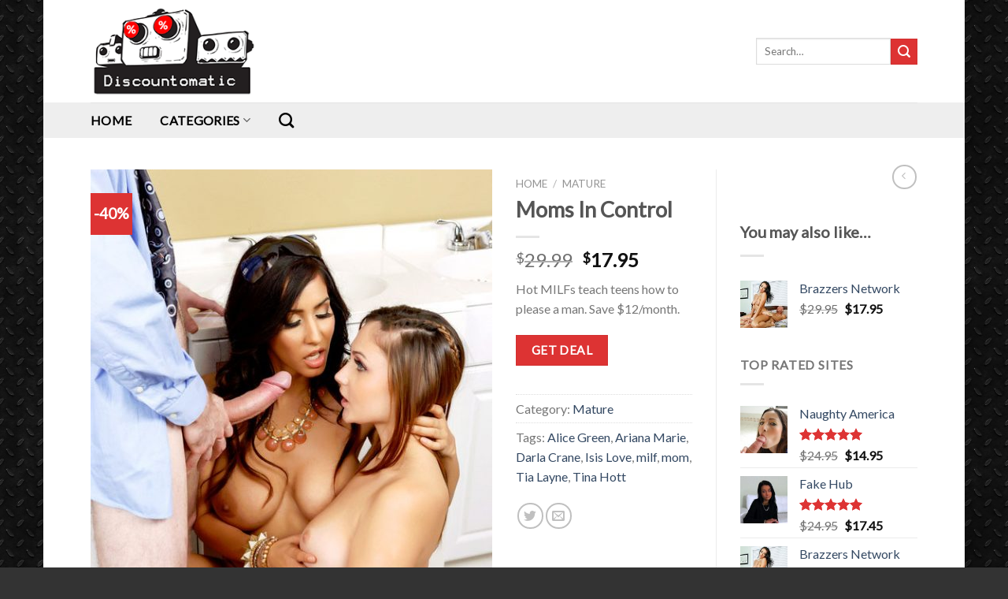

--- FILE ---
content_type: text/html; charset=UTF-8
request_url: https://www.discountomatic.com/sites/momsincontrol/
body_size: 21365
content:
<!DOCTYPE html>
<!--[if IE 9 ]> <html lang="en-US" class="ie9 loading-site no-js bg-fill"> <![endif]-->
<!--[if IE 8 ]> <html lang="en-US" class="ie8 loading-site no-js bg-fill"> <![endif]-->
<!--[if (gte IE 9)|!(IE)]><!--><html lang="en-US" class="loading-site no-js bg-fill"> <!--<![endif]-->
<head>
	<meta charset="UTF-8" />
	<link rel="profile" href="http://gmpg.org/xfn/11" />
	<link rel="pingback" href="https://www.discountomatic.com/xmlrpc.php" />

	<script>(function(html){html.className = html.className.replace(/\bno-js\b/,'js')})(document.documentElement);</script>
<meta name='robots' content='index, follow, max-image-preview:large, max-snippet:-1, max-video-preview:-1' />
<meta name="viewport" content="width=device-width, initial-scale=1, maximum-scale=1" />
	<!-- This site is optimized with the Yoast SEO plugin v22.0 - https://yoast.com/wordpress/plugins/seo/ -->
	<title>Moms In Control Discount | DiscountOMatic</title>
	<link rel="canonical" href="https://www.discountomatic.com/sites/momsincontrol/" />
	<meta property="og:locale" content="en_US" />
	<meta property="og:type" content="article" />
	<meta property="og:title" content="Moms In Control Discount | DiscountOMatic" />
	<meta property="og:description" content="Hot MILFs teach teens how to please a man. Save $12/month." />
	<meta property="og:url" content="https://www.discountomatic.com/sites/momsincontrol/" />
	<meta property="og:site_name" content="DiscountOMatic" />
	<meta property="article:modified_time" content="2015-06-03T00:20:05+00:00" />
	<meta property="og:image" content="https://www.discountomatic.com/wp-content/uploads/2015/03/momsincontrol-ariana-marie.jpg" />
	<meta property="og:image:width" content="532" />
	<meta property="og:image:height" content="766" />
	<meta property="og:image:type" content="image/jpeg" />
	<script type="application/ld+json" class="yoast-schema-graph">{"@context":"https://schema.org","@graph":[{"@type":"WebPage","@id":"https://www.discountomatic.com/sites/momsincontrol/","url":"https://www.discountomatic.com/sites/momsincontrol/","name":"Moms In Control Discount | DiscountOMatic","isPartOf":{"@id":"https://www.discountomatic.com/#website"},"primaryImageOfPage":{"@id":"https://www.discountomatic.com/sites/momsincontrol/#primaryimage"},"image":{"@id":"https://www.discountomatic.com/sites/momsincontrol/#primaryimage"},"thumbnailUrl":"https://www.discountomatic.com/wp-content/uploads/2015/03/momsincontrol-ariana-marie.jpg","datePublished":"2015-03-11T21:30:39+00:00","dateModified":"2015-06-03T00:20:05+00:00","breadcrumb":{"@id":"https://www.discountomatic.com/sites/momsincontrol/#breadcrumb"},"inLanguage":"en-US","potentialAction":[{"@type":"ReadAction","target":["https://www.discountomatic.com/sites/momsincontrol/"]}]},{"@type":"ImageObject","inLanguage":"en-US","@id":"https://www.discountomatic.com/sites/momsincontrol/#primaryimage","url":"https://www.discountomatic.com/wp-content/uploads/2015/03/momsincontrol-ariana-marie.jpg","contentUrl":"https://www.discountomatic.com/wp-content/uploads/2015/03/momsincontrol-ariana-marie.jpg","width":532,"height":766,"caption":"momsincontrol ariana and isis"},{"@type":"BreadcrumbList","@id":"https://www.discountomatic.com/sites/momsincontrol/#breadcrumb","itemListElement":[{"@type":"ListItem","position":1,"name":"Home","item":"https://www.discountomatic.com/"},{"@type":"ListItem","position":2,"name":"Home","item":"https://www.discountomatic.com/"},{"@type":"ListItem","position":3,"name":"Moms In Control"}]},{"@type":"WebSite","@id":"https://www.discountomatic.com/#website","url":"https://www.discountomatic.com/","name":"DiscountOMatic","description":"Find deals for your favorite adult sites","potentialAction":[{"@type":"SearchAction","target":{"@type":"EntryPoint","urlTemplate":"https://www.discountomatic.com/?s={search_term_string}"},"query-input":"required name=search_term_string"}],"inLanguage":"en-US"}]}</script>
	<!-- / Yoast SEO plugin. -->


<link rel='dns-prefetch' href='//fonts.googleapis.com' />
<link rel="alternate" type="application/rss+xml" title="DiscountOMatic &raquo; Feed" href="https://www.discountomatic.com/feed/" />
<link rel="alternate" type="application/rss+xml" title="DiscountOMatic &raquo; Comments Feed" href="https://www.discountomatic.com/comments/feed/" />
<link rel="alternate" type="application/rss+xml" title="DiscountOMatic &raquo; Moms In Control Comments Feed" href="https://www.discountomatic.com/sites/momsincontrol/feed/" />
<script type="text/javascript">
/* <![CDATA[ */
window._wpemojiSettings = {"baseUrl":"https:\/\/s.w.org\/images\/core\/emoji\/14.0.0\/72x72\/","ext":".png","svgUrl":"https:\/\/s.w.org\/images\/core\/emoji\/14.0.0\/svg\/","svgExt":".svg","source":{"concatemoji":"https:\/\/www.discountomatic.com\/wp-includes\/js\/wp-emoji-release.min.js?ver=6.4.3"}};
/*! This file is auto-generated */
!function(i,n){var o,s,e;function c(e){try{var t={supportTests:e,timestamp:(new Date).valueOf()};sessionStorage.setItem(o,JSON.stringify(t))}catch(e){}}function p(e,t,n){e.clearRect(0,0,e.canvas.width,e.canvas.height),e.fillText(t,0,0);var t=new Uint32Array(e.getImageData(0,0,e.canvas.width,e.canvas.height).data),r=(e.clearRect(0,0,e.canvas.width,e.canvas.height),e.fillText(n,0,0),new Uint32Array(e.getImageData(0,0,e.canvas.width,e.canvas.height).data));return t.every(function(e,t){return e===r[t]})}function u(e,t,n){switch(t){case"flag":return n(e,"\ud83c\udff3\ufe0f\u200d\u26a7\ufe0f","\ud83c\udff3\ufe0f\u200b\u26a7\ufe0f")?!1:!n(e,"\ud83c\uddfa\ud83c\uddf3","\ud83c\uddfa\u200b\ud83c\uddf3")&&!n(e,"\ud83c\udff4\udb40\udc67\udb40\udc62\udb40\udc65\udb40\udc6e\udb40\udc67\udb40\udc7f","\ud83c\udff4\u200b\udb40\udc67\u200b\udb40\udc62\u200b\udb40\udc65\u200b\udb40\udc6e\u200b\udb40\udc67\u200b\udb40\udc7f");case"emoji":return!n(e,"\ud83e\udef1\ud83c\udffb\u200d\ud83e\udef2\ud83c\udfff","\ud83e\udef1\ud83c\udffb\u200b\ud83e\udef2\ud83c\udfff")}return!1}function f(e,t,n){var r="undefined"!=typeof WorkerGlobalScope&&self instanceof WorkerGlobalScope?new OffscreenCanvas(300,150):i.createElement("canvas"),a=r.getContext("2d",{willReadFrequently:!0}),o=(a.textBaseline="top",a.font="600 32px Arial",{});return e.forEach(function(e){o[e]=t(a,e,n)}),o}function t(e){var t=i.createElement("script");t.src=e,t.defer=!0,i.head.appendChild(t)}"undefined"!=typeof Promise&&(o="wpEmojiSettingsSupports",s=["flag","emoji"],n.supports={everything:!0,everythingExceptFlag:!0},e=new Promise(function(e){i.addEventListener("DOMContentLoaded",e,{once:!0})}),new Promise(function(t){var n=function(){try{var e=JSON.parse(sessionStorage.getItem(o));if("object"==typeof e&&"number"==typeof e.timestamp&&(new Date).valueOf()<e.timestamp+604800&&"object"==typeof e.supportTests)return e.supportTests}catch(e){}return null}();if(!n){if("undefined"!=typeof Worker&&"undefined"!=typeof OffscreenCanvas&&"undefined"!=typeof URL&&URL.createObjectURL&&"undefined"!=typeof Blob)try{var e="postMessage("+f.toString()+"("+[JSON.stringify(s),u.toString(),p.toString()].join(",")+"));",r=new Blob([e],{type:"text/javascript"}),a=new Worker(URL.createObjectURL(r),{name:"wpTestEmojiSupports"});return void(a.onmessage=function(e){c(n=e.data),a.terminate(),t(n)})}catch(e){}c(n=f(s,u,p))}t(n)}).then(function(e){for(var t in e)n.supports[t]=e[t],n.supports.everything=n.supports.everything&&n.supports[t],"flag"!==t&&(n.supports.everythingExceptFlag=n.supports.everythingExceptFlag&&n.supports[t]);n.supports.everythingExceptFlag=n.supports.everythingExceptFlag&&!n.supports.flag,n.DOMReady=!1,n.readyCallback=function(){n.DOMReady=!0}}).then(function(){return e}).then(function(){var e;n.supports.everything||(n.readyCallback(),(e=n.source||{}).concatemoji?t(e.concatemoji):e.wpemoji&&e.twemoji&&(t(e.twemoji),t(e.wpemoji)))}))}((window,document),window._wpemojiSettings);
/* ]]> */
</script>
<style id='wp-emoji-styles-inline-css' type='text/css'>

	img.wp-smiley, img.emoji {
		display: inline !important;
		border: none !important;
		box-shadow: none !important;
		height: 1em !important;
		width: 1em !important;
		margin: 0 0.07em !important;
		vertical-align: -0.1em !important;
		background: none !important;
		padding: 0 !important;
	}
</style>
<link rel='stylesheet' id='wp-block-library-css' href='https://www.discountomatic.com/wp-includes/css/dist/block-library/style.min.css?ver=6.4.3' type='text/css' media='all' />
<style id='classic-theme-styles-inline-css' type='text/css'>
/*! This file is auto-generated */
.wp-block-button__link{color:#fff;background-color:#32373c;border-radius:9999px;box-shadow:none;text-decoration:none;padding:calc(.667em + 2px) calc(1.333em + 2px);font-size:1.125em}.wp-block-file__button{background:#32373c;color:#fff;text-decoration:none}
</style>
<style id='global-styles-inline-css' type='text/css'>
body{--wp--preset--color--black: #000000;--wp--preset--color--cyan-bluish-gray: #abb8c3;--wp--preset--color--white: #ffffff;--wp--preset--color--pale-pink: #f78da7;--wp--preset--color--vivid-red: #cf2e2e;--wp--preset--color--luminous-vivid-orange: #ff6900;--wp--preset--color--luminous-vivid-amber: #fcb900;--wp--preset--color--light-green-cyan: #7bdcb5;--wp--preset--color--vivid-green-cyan: #00d084;--wp--preset--color--pale-cyan-blue: #8ed1fc;--wp--preset--color--vivid-cyan-blue: #0693e3;--wp--preset--color--vivid-purple: #9b51e0;--wp--preset--gradient--vivid-cyan-blue-to-vivid-purple: linear-gradient(135deg,rgba(6,147,227,1) 0%,rgb(155,81,224) 100%);--wp--preset--gradient--light-green-cyan-to-vivid-green-cyan: linear-gradient(135deg,rgb(122,220,180) 0%,rgb(0,208,130) 100%);--wp--preset--gradient--luminous-vivid-amber-to-luminous-vivid-orange: linear-gradient(135deg,rgba(252,185,0,1) 0%,rgba(255,105,0,1) 100%);--wp--preset--gradient--luminous-vivid-orange-to-vivid-red: linear-gradient(135deg,rgba(255,105,0,1) 0%,rgb(207,46,46) 100%);--wp--preset--gradient--very-light-gray-to-cyan-bluish-gray: linear-gradient(135deg,rgb(238,238,238) 0%,rgb(169,184,195) 100%);--wp--preset--gradient--cool-to-warm-spectrum: linear-gradient(135deg,rgb(74,234,220) 0%,rgb(151,120,209) 20%,rgb(207,42,186) 40%,rgb(238,44,130) 60%,rgb(251,105,98) 80%,rgb(254,248,76) 100%);--wp--preset--gradient--blush-light-purple: linear-gradient(135deg,rgb(255,206,236) 0%,rgb(152,150,240) 100%);--wp--preset--gradient--blush-bordeaux: linear-gradient(135deg,rgb(254,205,165) 0%,rgb(254,45,45) 50%,rgb(107,0,62) 100%);--wp--preset--gradient--luminous-dusk: linear-gradient(135deg,rgb(255,203,112) 0%,rgb(199,81,192) 50%,rgb(65,88,208) 100%);--wp--preset--gradient--pale-ocean: linear-gradient(135deg,rgb(255,245,203) 0%,rgb(182,227,212) 50%,rgb(51,167,181) 100%);--wp--preset--gradient--electric-grass: linear-gradient(135deg,rgb(202,248,128) 0%,rgb(113,206,126) 100%);--wp--preset--gradient--midnight: linear-gradient(135deg,rgb(2,3,129) 0%,rgb(40,116,252) 100%);--wp--preset--font-size--small: 13px;--wp--preset--font-size--medium: 20px;--wp--preset--font-size--large: 36px;--wp--preset--font-size--x-large: 42px;--wp--preset--spacing--20: 0.44rem;--wp--preset--spacing--30: 0.67rem;--wp--preset--spacing--40: 1rem;--wp--preset--spacing--50: 1.5rem;--wp--preset--spacing--60: 2.25rem;--wp--preset--spacing--70: 3.38rem;--wp--preset--spacing--80: 5.06rem;--wp--preset--shadow--natural: 6px 6px 9px rgba(0, 0, 0, 0.2);--wp--preset--shadow--deep: 12px 12px 50px rgba(0, 0, 0, 0.4);--wp--preset--shadow--sharp: 6px 6px 0px rgba(0, 0, 0, 0.2);--wp--preset--shadow--outlined: 6px 6px 0px -3px rgba(255, 255, 255, 1), 6px 6px rgba(0, 0, 0, 1);--wp--preset--shadow--crisp: 6px 6px 0px rgba(0, 0, 0, 1);}:where(.is-layout-flex){gap: 0.5em;}:where(.is-layout-grid){gap: 0.5em;}body .is-layout-flow > .alignleft{float: left;margin-inline-start: 0;margin-inline-end: 2em;}body .is-layout-flow > .alignright{float: right;margin-inline-start: 2em;margin-inline-end: 0;}body .is-layout-flow > .aligncenter{margin-left: auto !important;margin-right: auto !important;}body .is-layout-constrained > .alignleft{float: left;margin-inline-start: 0;margin-inline-end: 2em;}body .is-layout-constrained > .alignright{float: right;margin-inline-start: 2em;margin-inline-end: 0;}body .is-layout-constrained > .aligncenter{margin-left: auto !important;margin-right: auto !important;}body .is-layout-constrained > :where(:not(.alignleft):not(.alignright):not(.alignfull)){max-width: var(--wp--style--global--content-size);margin-left: auto !important;margin-right: auto !important;}body .is-layout-constrained > .alignwide{max-width: var(--wp--style--global--wide-size);}body .is-layout-flex{display: flex;}body .is-layout-flex{flex-wrap: wrap;align-items: center;}body .is-layout-flex > *{margin: 0;}body .is-layout-grid{display: grid;}body .is-layout-grid > *{margin: 0;}:where(.wp-block-columns.is-layout-flex){gap: 2em;}:where(.wp-block-columns.is-layout-grid){gap: 2em;}:where(.wp-block-post-template.is-layout-flex){gap: 1.25em;}:where(.wp-block-post-template.is-layout-grid){gap: 1.25em;}.has-black-color{color: var(--wp--preset--color--black) !important;}.has-cyan-bluish-gray-color{color: var(--wp--preset--color--cyan-bluish-gray) !important;}.has-white-color{color: var(--wp--preset--color--white) !important;}.has-pale-pink-color{color: var(--wp--preset--color--pale-pink) !important;}.has-vivid-red-color{color: var(--wp--preset--color--vivid-red) !important;}.has-luminous-vivid-orange-color{color: var(--wp--preset--color--luminous-vivid-orange) !important;}.has-luminous-vivid-amber-color{color: var(--wp--preset--color--luminous-vivid-amber) !important;}.has-light-green-cyan-color{color: var(--wp--preset--color--light-green-cyan) !important;}.has-vivid-green-cyan-color{color: var(--wp--preset--color--vivid-green-cyan) !important;}.has-pale-cyan-blue-color{color: var(--wp--preset--color--pale-cyan-blue) !important;}.has-vivid-cyan-blue-color{color: var(--wp--preset--color--vivid-cyan-blue) !important;}.has-vivid-purple-color{color: var(--wp--preset--color--vivid-purple) !important;}.has-black-background-color{background-color: var(--wp--preset--color--black) !important;}.has-cyan-bluish-gray-background-color{background-color: var(--wp--preset--color--cyan-bluish-gray) !important;}.has-white-background-color{background-color: var(--wp--preset--color--white) !important;}.has-pale-pink-background-color{background-color: var(--wp--preset--color--pale-pink) !important;}.has-vivid-red-background-color{background-color: var(--wp--preset--color--vivid-red) !important;}.has-luminous-vivid-orange-background-color{background-color: var(--wp--preset--color--luminous-vivid-orange) !important;}.has-luminous-vivid-amber-background-color{background-color: var(--wp--preset--color--luminous-vivid-amber) !important;}.has-light-green-cyan-background-color{background-color: var(--wp--preset--color--light-green-cyan) !important;}.has-vivid-green-cyan-background-color{background-color: var(--wp--preset--color--vivid-green-cyan) !important;}.has-pale-cyan-blue-background-color{background-color: var(--wp--preset--color--pale-cyan-blue) !important;}.has-vivid-cyan-blue-background-color{background-color: var(--wp--preset--color--vivid-cyan-blue) !important;}.has-vivid-purple-background-color{background-color: var(--wp--preset--color--vivid-purple) !important;}.has-black-border-color{border-color: var(--wp--preset--color--black) !important;}.has-cyan-bluish-gray-border-color{border-color: var(--wp--preset--color--cyan-bluish-gray) !important;}.has-white-border-color{border-color: var(--wp--preset--color--white) !important;}.has-pale-pink-border-color{border-color: var(--wp--preset--color--pale-pink) !important;}.has-vivid-red-border-color{border-color: var(--wp--preset--color--vivid-red) !important;}.has-luminous-vivid-orange-border-color{border-color: var(--wp--preset--color--luminous-vivid-orange) !important;}.has-luminous-vivid-amber-border-color{border-color: var(--wp--preset--color--luminous-vivid-amber) !important;}.has-light-green-cyan-border-color{border-color: var(--wp--preset--color--light-green-cyan) !important;}.has-vivid-green-cyan-border-color{border-color: var(--wp--preset--color--vivid-green-cyan) !important;}.has-pale-cyan-blue-border-color{border-color: var(--wp--preset--color--pale-cyan-blue) !important;}.has-vivid-cyan-blue-border-color{border-color: var(--wp--preset--color--vivid-cyan-blue) !important;}.has-vivid-purple-border-color{border-color: var(--wp--preset--color--vivid-purple) !important;}.has-vivid-cyan-blue-to-vivid-purple-gradient-background{background: var(--wp--preset--gradient--vivid-cyan-blue-to-vivid-purple) !important;}.has-light-green-cyan-to-vivid-green-cyan-gradient-background{background: var(--wp--preset--gradient--light-green-cyan-to-vivid-green-cyan) !important;}.has-luminous-vivid-amber-to-luminous-vivid-orange-gradient-background{background: var(--wp--preset--gradient--luminous-vivid-amber-to-luminous-vivid-orange) !important;}.has-luminous-vivid-orange-to-vivid-red-gradient-background{background: var(--wp--preset--gradient--luminous-vivid-orange-to-vivid-red) !important;}.has-very-light-gray-to-cyan-bluish-gray-gradient-background{background: var(--wp--preset--gradient--very-light-gray-to-cyan-bluish-gray) !important;}.has-cool-to-warm-spectrum-gradient-background{background: var(--wp--preset--gradient--cool-to-warm-spectrum) !important;}.has-blush-light-purple-gradient-background{background: var(--wp--preset--gradient--blush-light-purple) !important;}.has-blush-bordeaux-gradient-background{background: var(--wp--preset--gradient--blush-bordeaux) !important;}.has-luminous-dusk-gradient-background{background: var(--wp--preset--gradient--luminous-dusk) !important;}.has-pale-ocean-gradient-background{background: var(--wp--preset--gradient--pale-ocean) !important;}.has-electric-grass-gradient-background{background: var(--wp--preset--gradient--electric-grass) !important;}.has-midnight-gradient-background{background: var(--wp--preset--gradient--midnight) !important;}.has-small-font-size{font-size: var(--wp--preset--font-size--small) !important;}.has-medium-font-size{font-size: var(--wp--preset--font-size--medium) !important;}.has-large-font-size{font-size: var(--wp--preset--font-size--large) !important;}.has-x-large-font-size{font-size: var(--wp--preset--font-size--x-large) !important;}
.wp-block-navigation a:where(:not(.wp-element-button)){color: inherit;}
:where(.wp-block-post-template.is-layout-flex){gap: 1.25em;}:where(.wp-block-post-template.is-layout-grid){gap: 1.25em;}
:where(.wp-block-columns.is-layout-flex){gap: 2em;}:where(.wp-block-columns.is-layout-grid){gap: 2em;}
.wp-block-pullquote{font-size: 1.5em;line-height: 1.6;}
</style>
<link rel='stylesheet' id='photoswipe-css' href='https://www.discountomatic.com/wp-content/plugins/woocommerce/assets/css/photoswipe/photoswipe.min.css?ver=8.6.0' type='text/css' media='all' />
<link rel='stylesheet' id='photoswipe-default-skin-css' href='https://www.discountomatic.com/wp-content/plugins/woocommerce/assets/css/photoswipe/default-skin/default-skin.min.css?ver=8.6.0' type='text/css' media='all' />
<style id='woocommerce-inline-inline-css' type='text/css'>
.woocommerce form .form-row .required { visibility: visible; }
</style>
<link rel='stylesheet' id='flatsome-icons-css' href='https://www.discountomatic.com/wp-content/themes/flatsome/assets/css/fl-icons.css?ver=3.12' type='text/css' media='all' />
<link rel='stylesheet' id='flatsome-main-css' href='https://www.discountomatic.com/wp-content/themes/flatsome/assets/css/flatsome.css?ver=3.13.2' type='text/css' media='all' />
<link rel='stylesheet' id='flatsome-shop-css' href='https://www.discountomatic.com/wp-content/themes/flatsome/assets/css/flatsome-shop.css?ver=3.13.2' type='text/css' media='all' />
<link rel='stylesheet' id='flatsome-style-css' href='https://www.discountomatic.com/wp-content/themes/flatsome/style.css?ver=3.13.2' type='text/css' media='all' />
<link rel='stylesheet' id='flatsome-googlefonts-css' href='//fonts.googleapis.com/css?family=Lato%3Aregular%2Cdefault%2Cdefault%2Cdefault%7CDancing+Script%3Aregular%2Cdefault&#038;display=swap&#038;ver=3.9' type='text/css' media='all' />
<script type="text/javascript" src="https://www.discountomatic.com/wp-includes/js/jquery/jquery.min.js?ver=3.7.1" id="jquery-core-js"></script>
<script type="text/javascript" src="https://www.discountomatic.com/wp-includes/js/jquery/jquery-migrate.min.js?ver=3.4.1" id="jquery-migrate-js"></script>
<script type="text/javascript" src="https://www.discountomatic.com/wp-content/plugins/woocommerce/assets/js/jquery-blockui/jquery.blockUI.min.js?ver=2.7.0-wc.8.6.0" id="jquery-blockui-js" defer="defer" data-wp-strategy="defer"></script>
<script type="text/javascript" id="wc-add-to-cart-js-extra">
/* <![CDATA[ */
var wc_add_to_cart_params = {"ajax_url":"\/wp-admin\/admin-ajax.php","wc_ajax_url":"\/?wc-ajax=%%endpoint%%","i18n_view_cart":"View cart","cart_url":"https:\/\/www.discountomatic.com\/cart-2\/","is_cart":"","cart_redirect_after_add":"no"};
/* ]]> */
</script>
<script type="text/javascript" src="https://www.discountomatic.com/wp-content/plugins/woocommerce/assets/js/frontend/add-to-cart.min.js?ver=8.6.0" id="wc-add-to-cart-js" defer="defer" data-wp-strategy="defer"></script>
<script type="text/javascript" src="https://www.discountomatic.com/wp-content/plugins/woocommerce/assets/js/photoswipe/photoswipe.min.js?ver=4.1.1-wc.8.6.0" id="photoswipe-js" defer="defer" data-wp-strategy="defer"></script>
<script type="text/javascript" src="https://www.discountomatic.com/wp-content/plugins/woocommerce/assets/js/photoswipe/photoswipe-ui-default.min.js?ver=4.1.1-wc.8.6.0" id="photoswipe-ui-default-js" defer="defer" data-wp-strategy="defer"></script>
<script type="text/javascript" id="wc-single-product-js-extra">
/* <![CDATA[ */
var wc_single_product_params = {"i18n_required_rating_text":"Please select a rating","review_rating_required":"yes","flexslider":{"rtl":false,"animation":"slide","smoothHeight":true,"directionNav":false,"controlNav":"thumbnails","slideshow":false,"animationSpeed":500,"animationLoop":false,"allowOneSlide":false},"zoom_enabled":"","zoom_options":[],"photoswipe_enabled":"1","photoswipe_options":{"shareEl":false,"closeOnScroll":false,"history":false,"hideAnimationDuration":0,"showAnimationDuration":0},"flexslider_enabled":""};
/* ]]> */
</script>
<script type="text/javascript" src="https://www.discountomatic.com/wp-content/plugins/woocommerce/assets/js/frontend/single-product.min.js?ver=8.6.0" id="wc-single-product-js" defer="defer" data-wp-strategy="defer"></script>
<script type="text/javascript" src="https://www.discountomatic.com/wp-content/plugins/woocommerce/assets/js/js-cookie/js.cookie.min.js?ver=2.1.4-wc.8.6.0" id="js-cookie-js" defer="defer" data-wp-strategy="defer"></script>
<script type="text/javascript" id="woocommerce-js-extra">
/* <![CDATA[ */
var woocommerce_params = {"ajax_url":"\/wp-admin\/admin-ajax.php","wc_ajax_url":"\/?wc-ajax=%%endpoint%%"};
/* ]]> */
</script>
<script type="text/javascript" src="https://www.discountomatic.com/wp-content/plugins/woocommerce/assets/js/frontend/woocommerce.min.js?ver=8.6.0" id="woocommerce-js" defer="defer" data-wp-strategy="defer"></script>
<link rel="https://api.w.org/" href="https://www.discountomatic.com/wp-json/" /><link rel="alternate" type="application/json" href="https://www.discountomatic.com/wp-json/wp/v2/product/238" /><link rel="EditURI" type="application/rsd+xml" title="RSD" href="https://www.discountomatic.com/xmlrpc.php?rsd" />
<meta name="generator" content="WordPress 6.4.3" />
<meta name="generator" content="WooCommerce 8.6.0" />
<link rel='shortlink' href='https://www.discountomatic.com/?p=238' />
<link rel="alternate" type="application/json+oembed" href="https://www.discountomatic.com/wp-json/oembed/1.0/embed?url=https%3A%2F%2Fwww.discountomatic.com%2Fsites%2Fmomsincontrol%2F" />
<link rel="alternate" type="text/xml+oembed" href="https://www.discountomatic.com/wp-json/oembed/1.0/embed?url=https%3A%2F%2Fwww.discountomatic.com%2Fsites%2Fmomsincontrol%2F&#038;format=xml" />
<style>.bg{opacity: 0; transition: opacity 1s; -webkit-transition: opacity 1s;} .bg-loaded{opacity: 1;}</style><!--[if IE]><link rel="stylesheet" type="text/css" href="https://www.discountomatic.com/wp-content/themes/flatsome/assets/css/ie-fallback.css"><script src="//cdnjs.cloudflare.com/ajax/libs/html5shiv/3.6.1/html5shiv.js"></script><script>var head = document.getElementsByTagName('head')[0],style = document.createElement('style');style.type = 'text/css';style.styleSheet.cssText = ':before,:after{content:none !important';head.appendChild(style);setTimeout(function(){head.removeChild(style);}, 0);</script><script src="https://www.discountomatic.com/wp-content/themes/flatsome/assets/libs/ie-flexibility.js"></script><![endif]-->	<noscript><style>.woocommerce-product-gallery{ opacity: 1 !important; }</style></noscript>
	<link rel="icon" href="https://www.discountomatic.com/wp-content/uploads/2021/03/cropped-discountomatic-favicon-32x32.png" sizes="32x32" />
<link rel="icon" href="https://www.discountomatic.com/wp-content/uploads/2021/03/cropped-discountomatic-favicon-192x192.png" sizes="192x192" />
<link rel="apple-touch-icon" href="https://www.discountomatic.com/wp-content/uploads/2021/03/cropped-discountomatic-favicon-180x180.png" />
<meta name="msapplication-TileImage" content="https://www.discountomatic.com/wp-content/uploads/2021/03/cropped-discountomatic-favicon-270x270.png" />
<style id="custom-css" type="text/css">:root {--primary-color: #000000;}html{background-image: url('https://www.discountomatic.com/wp-content/uploads/2015/03/black-hd-background-background-wallpapers-abstract-photo-cool-black-background.jpg');}.sticky-add-to-cart--active, #wrapper,#main,#main.dark{background-color: #FFF}.header-main{height: 130px}#logo img{max-height: 130px}#logo{width:210px;}.header-bottom{min-height: 26px}.header-top{min-height: 30px}.transparent .header-main{height: 90px}.transparent #logo img{max-height: 90px}.has-transparent + .page-title:first-of-type,.has-transparent + #main > .page-title,.has-transparent + #main > div > .page-title,.has-transparent + #main .page-header-wrapper:first-of-type .page-title{padding-top: 140px;}.header.show-on-scroll,.stuck .header-main{height:70px!important}.stuck #logo img{max-height: 70px!important}.header-bg-color, .header-wrapper {background-color: #fff}.header-bottom {background-color: #eee}.stuck .header-main .nav > li > a{line-height: 50px }@media (max-width: 549px) {.header-main{height: 70px}#logo img{max-height: 70px}}.nav-dropdown{font-size:100%}/* Color */.accordion-title.active, .has-icon-bg .icon .icon-inner,.logo a, .primary.is-underline, .primary.is-link, .badge-outline .badge-inner, .nav-outline > li.active> a,.nav-outline >li.active > a, .cart-icon strong,[data-color='primary'], .is-outline.primary{color: #000000;}/* Color !important */[data-text-color="primary"]{color: #000000!important;}/* Background Color */[data-text-bg="primary"]{background-color: #000000;}/* Background */.scroll-to-bullets a,.featured-title, .label-new.menu-item > a:after, .nav-pagination > li > .current,.nav-pagination > li > span:hover,.nav-pagination > li > a:hover,.has-hover:hover .badge-outline .badge-inner,button[type="submit"], .button.wc-forward:not(.checkout):not(.checkout-button), .button.submit-button, .button.primary:not(.is-outline),.featured-table .title,.is-outline:hover, .has-icon:hover .icon-label,.nav-dropdown-bold .nav-column li > a:hover, .nav-dropdown.nav-dropdown-bold > li > a:hover, .nav-dropdown-bold.dark .nav-column li > a:hover, .nav-dropdown.nav-dropdown-bold.dark > li > a:hover, .is-outline:hover, .tagcloud a:hover,.grid-tools a, input[type='submit']:not(.is-form), .box-badge:hover .box-text, input.button.alt,.nav-box > li > a:hover,.nav-box > li.active > a,.nav-pills > li.active > a ,.current-dropdown .cart-icon strong, .cart-icon:hover strong, .nav-line-bottom > li > a:before, .nav-line-grow > li > a:before, .nav-line > li > a:before,.banner, .header-top, .slider-nav-circle .flickity-prev-next-button:hover svg, .slider-nav-circle .flickity-prev-next-button:hover .arrow, .primary.is-outline:hover, .button.primary:not(.is-outline), input[type='submit'].primary, input[type='submit'].primary, input[type='reset'].button, input[type='button'].primary, .badge-inner{background-color: #000000;}/* Border */.nav-vertical.nav-tabs > li.active > a,.scroll-to-bullets a.active,.nav-pagination > li > .current,.nav-pagination > li > span:hover,.nav-pagination > li > a:hover,.has-hover:hover .badge-outline .badge-inner,.accordion-title.active,.featured-table,.is-outline:hover, .tagcloud a:hover,blockquote, .has-border, .cart-icon strong:after,.cart-icon strong,.blockUI:before, .processing:before,.loading-spin, .slider-nav-circle .flickity-prev-next-button:hover svg, .slider-nav-circle .flickity-prev-next-button:hover .arrow, .primary.is-outline:hover{border-color: #000000}.nav-tabs > li.active > a{border-top-color: #000000}.widget_shopping_cart_content .blockUI.blockOverlay:before { border-left-color: #000000 }.woocommerce-checkout-review-order .blockUI.blockOverlay:before { border-left-color: #000000 }/* Fill */.slider .flickity-prev-next-button:hover svg,.slider .flickity-prev-next-button:hover .arrow{fill: #000000;}/* Background Color */[data-icon-label]:after, .secondary.is-underline:hover,.secondary.is-outline:hover,.icon-label,.button.secondary:not(.is-outline),.button.alt:not(.is-outline), .badge-inner.on-sale, .button.checkout, .single_add_to_cart_button, .current .breadcrumb-step{ background-color:#dd3333; }[data-text-bg="secondary"]{background-color: #dd3333;}/* Color */.secondary.is-underline,.secondary.is-link, .secondary.is-outline,.stars a.active, .star-rating:before, .woocommerce-page .star-rating:before,.star-rating span:before, .color-secondary{color: #dd3333}/* Color !important */[data-text-color="secondary"]{color: #dd3333!important;}/* Border */.secondary.is-outline:hover{border-color:#dd3333}body{font-size: 100%;}body{font-family:"Lato", sans-serif}body{font-weight: 400}.nav > li > a {font-family:"Lato", sans-serif;}.mobile-sidebar-levels-2 .nav > li > ul > li > a {font-family:"Lato", sans-serif;}.nav > li > a {font-weight: 700;}.mobile-sidebar-levels-2 .nav > li > ul > li > a {font-weight: 700;}h1,h2,h3,h4,h5,h6,.heading-font, .off-canvas-center .nav-sidebar.nav-vertical > li > a{font-family: "Lato", sans-serif;}h1,h2,h3,h4,h5,h6,.heading-font,.banner h1,.banner h2{font-weight: 700;}.alt-font{font-family: "Dancing Script", sans-serif;}.alt-font{font-weight: 400!important;}.current .breadcrumb-step, [data-icon-label]:after, .button#place_order,.button.checkout,.checkout-button,.single_add_to_cart_button.button{background-color: #dd3333!important }.has-equal-box-heights .box-image {padding-top: 117%;}.badge-inner.new-bubble{background-color: #000000}.shop-page-title.featured-title .title-bg{ background-image: url(https://www.discountomatic.com/wp-content/uploads/2015/03/momsincontrol-ariana-marie.jpg)!important;}@media screen and (min-width: 550px){.products .box-vertical .box-image{min-width: 247px!important;width: 247px!important;}}.footer-1{background-color: #fff}.footer-2{background-color: #777}.absolute-footer, html{background-color: #333}/* Custom CSS */div {}.label-new.menu-item > a:after{content:"New";}.label-hot.menu-item > a:after{content:"Hot";}.label-sale.menu-item > a:after{content:"Sale";}.label-popular.menu-item > a:after{content:"Popular";}</style>		<style type="text/css" id="wp-custom-css">
			.logo-tagline {
    font-size: 1em;
}
.box-text {
    font-size: 1em;
}
.tagcloud a {
    font-size: 1em!important;
    opacity: 1;
    margin: 0 9px 9px 0;
}
.product_meta {
     font-size: 1em;
}
.nav>li>a {
     font-size: 1em;
}
.panel p {
	     font-size: 1.1em;
	color: #000000;
}
.absolute-footer {
	     font-size: 1em;
}
.is-larger {
    font-size: 1.2em;
}
.nav>li>a {
    color: #000;
}
.nav>li {
    margin: 0 18px;
}		</style>
		</head>

<body class="product-template-default single single-product postid-238 theme-flatsome woocommerce woocommerce-page woocommerce-no-js boxed bg-fill lightbox nav-dropdown-has-arrow nav-dropdown-has-shadow nav-dropdown-has-border">


<a class="skip-link screen-reader-text" href="#main">Skip to content</a>

<div id="wrapper">

	
	<header id="header" class="header ">
		<div class="header-wrapper">
			<div id="masthead" class="header-main hide-for-sticky">
      <div class="header-inner flex-row container logo-left medium-logo-center" role="navigation">

          <!-- Logo -->
          <div id="logo" class="flex-col logo">
            <!-- Header logo -->
<a href="https://www.discountomatic.com/" title="DiscountOMatic - Find deals for your favorite adult sites" rel="home">
    <img width="210" height="130" src="https://www.discountomatic.com/wp-content/uploads/2021/03/discountomatic-logo.png" class="header_logo header-logo" alt="DiscountOMatic"/><img  width="210" height="130" src="https://www.discountomatic.com/wp-content/uploads/2021/03/discountomatic-logo.png" class="header-logo-dark" alt="DiscountOMatic"/></a>
          </div>

          <!-- Mobile Left Elements -->
          <div class="flex-col show-for-medium flex-left">
            <ul class="mobile-nav nav nav-left ">
              <li class="nav-icon has-icon">
  		<a href="#" data-open="#main-menu" data-pos="left" data-bg="main-menu-overlay" data-color="" class="is-small" aria-label="Menu" aria-controls="main-menu" aria-expanded="false">
		
		  <i class="icon-menu" ></i>
		  		</a>
	</li>            </ul>
          </div>

          <!-- Left Elements -->
          <div class="flex-col hide-for-medium flex-left
            flex-grow">
            <ul class="header-nav header-nav-main nav nav-left  nav-size-80% nav-uppercase" >
                          </ul>
          </div>

          <!-- Right Elements -->
          <div class="flex-col hide-for-medium flex-right">
            <ul class="header-nav header-nav-main nav nav-right  nav-size-80% nav-uppercase">
              <li class="header-search-form search-form html relative has-icon">
	<div class="header-search-form-wrapper">
		<div class="searchform-wrapper ux-search-box relative is-normal"><form role="search" method="get" class="searchform" action="https://www.discountomatic.com/">
	<div class="flex-row relative">
						<div class="flex-col flex-grow">
			<label class="screen-reader-text" for="woocommerce-product-search-field-0">Search for:</label>
			<input type="search" id="woocommerce-product-search-field-0" class="search-field mb-0" placeholder="Search&hellip;" value="" name="s" />
			<input type="hidden" name="post_type" value="product" />
					</div>
		<div class="flex-col">
			<button type="submit" value="Search" class="ux-search-submit submit-button secondary button icon mb-0" aria-label="Submit">
				<i class="icon-search" ></i>			</button>
		</div>
	</div>
	<div class="live-search-results text-left z-top"></div>
</form>
</div>	</div>
</li>            </ul>
          </div>

          <!-- Mobile Right Elements -->
          <div class="flex-col show-for-medium flex-right">
            <ul class="mobile-nav nav nav-right ">
              <li class="header-search header-search-dropdown has-icon has-dropdown menu-item-has-children">
		<a href="#" aria-label="Search" class="is-small"><i class="icon-search" ></i></a>
		<ul class="nav-dropdown nav-dropdown-default">
	 	<li class="header-search-form search-form html relative has-icon">
	<div class="header-search-form-wrapper">
		<div class="searchform-wrapper ux-search-box relative is-normal"><form role="search" method="get" class="searchform" action="https://www.discountomatic.com/">
	<div class="flex-row relative">
						<div class="flex-col flex-grow">
			<label class="screen-reader-text" for="woocommerce-product-search-field-1">Search for:</label>
			<input type="search" id="woocommerce-product-search-field-1" class="search-field mb-0" placeholder="Search&hellip;" value="" name="s" />
			<input type="hidden" name="post_type" value="product" />
					</div>
		<div class="flex-col">
			<button type="submit" value="Search" class="ux-search-submit submit-button secondary button icon mb-0" aria-label="Submit">
				<i class="icon-search" ></i>			</button>
		</div>
	</div>
	<div class="live-search-results text-left z-top"></div>
</form>
</div>	</div>
</li>	</ul>
</li>
            </ul>
          </div>

      </div>
     
            <div class="container"><div class="top-divider full-width"></div></div>
      </div><div id="wide-nav" class="header-bottom wide-nav hide-for-sticky hide-for-medium">
    <div class="flex-row container">

                        <div class="flex-col hide-for-medium flex-left">
                <ul class="nav header-nav header-bottom-nav nav-left  nav-uppercase">
                    <li id="menu-item-94" class="menu-item menu-item-type-post_type menu-item-object-page menu-item-home current_page_parent menu-item-94 menu-item-design-default"><a href="https://www.discountomatic.com/" class="nav-top-link">Home</a></li>
<li id="menu-item-95" class="menu-item menu-item-type-custom menu-item-object-custom menu-item-has-children menu-item-95 menu-item-design-default has-dropdown"><a href="#" class="nav-top-link">Categories<i class="icon-angle-down" ></i></a>
<ul class="sub-menu nav-dropdown nav-dropdown-default">
	<li id="menu-item-431" class="menu-item menu-item-type-custom menu-item-object-custom menu-item-has-children menu-item-431 nav-dropdown-col"><a href="#">A-Z</a>
	<ul class="sub-menu nav-column nav-dropdown-default">
		<li id="menu-item-483" class="menu-item menu-item-type-custom menu-item-object-custom menu-item-483"><a href="https://www.discountomatic.com/a/amateur/">Amateur</a></li>
		<li id="menu-item-96" class="menu-item menu-item-type-custom menu-item-object-custom menu-item-96"><a href="https://www.discountomatic.com/a/anal/">Anal</a></li>
		<li id="menu-item-139" class="menu-item menu-item-type-custom menu-item-object-custom menu-item-139"><a href="https://www.discountomatic.com/a/asian/">Asian</a></li>
		<li id="menu-item-217" class="menu-item menu-item-type-custom menu-item-object-custom menu-item-217"><a href="https://www.discountomatic.com/a/babe/">Babe</a></li>
		<li id="menu-item-389" class="menu-item menu-item-type-custom menu-item-object-custom menu-item-389"><a href="https://www.discountomatic.com/a/big-dick/">Big Dick</a></li>
		<li id="menu-item-255" class="menu-item menu-item-type-custom menu-item-object-custom menu-item-255"><a href="https://www.discountomatic.com/a/big-tits/">Big Tits</a></li>
		<li id="menu-item-601" class="menu-item menu-item-type-custom menu-item-object-custom menu-item-601"><a href="https://www.discountomatic.com/a/casting/">Casting</a></li>
		<li id="menu-item-179" class="menu-item menu-item-type-custom menu-item-object-custom menu-item-179"><a href="https://www.discountomatic.com/a/blowjob/">Blowjob</a></li>
		<li id="menu-item-172" class="menu-item menu-item-type-custom menu-item-object-custom menu-item-172"><a href="https://www.discountomatic.com/a/booty/">Booty</a></li>
		<li id="menu-item-163" class="menu-item menu-item-type-custom menu-item-object-custom menu-item-163"><a href="https://www.discountomatic.com/a/ebony/">Ebony</a></li>
		<li id="menu-item-137" class="menu-item menu-item-type-custom menu-item-object-custom menu-item-137"><a href="https://www.discountomatic.com/a/facial/">Facial</a></li>
	</ul>
</li>
	<li id="menu-item-465" class="menu-item menu-item-type-custom menu-item-object-custom menu-item-has-children menu-item-465 nav-dropdown-col"><a href="#">.</a>
	<ul class="sub-menu nav-column nav-dropdown-default">
		<li id="menu-item-464" class="menu-item menu-item-type-custom menu-item-object-custom menu-item-464"><a href="https://www.discountomatic.com/a/interracial/">Interracial</a></li>
		<li id="menu-item-180" class="menu-item menu-item-type-custom menu-item-object-custom menu-item-180"><a href="https://www.discountomatic.com/a/latina/">Latina</a></li>
		<li id="menu-item-223" class="menu-item menu-item-type-custom menu-item-object-custom menu-item-223"><a href="https://www.discountomatic.com/a/lesbian/">Lesbian</a></li>
		<li id="menu-item-391" class="menu-item menu-item-type-custom menu-item-object-custom menu-item-391"><a href="https://www.discountomatic.com/a/massage/">Massage</a></li>
		<li id="menu-item-243" class="menu-item menu-item-type-custom menu-item-object-custom menu-item-243"><a href="https://www.discountomatic.com/a/mature/">Mature</a></li>
		<li id="menu-item-97" class="menu-item menu-item-type-custom menu-item-object-custom menu-item-97"><a href="https://www.discountomatic.com/a/network/">Network</a></li>
		<li id="menu-item-194" class="menu-item menu-item-type-custom menu-item-object-custom menu-item-194"><a href="https://www.discountomatic.com/a/petite/">Petite</a></li>
		<li id="menu-item-237" class="menu-item menu-item-type-custom menu-item-object-custom menu-item-237"><a href="https://www.discountomatic.com/a/pornstar/">Pornstar</a></li>
		<li id="menu-item-118" class="menu-item menu-item-type-custom menu-item-object-custom menu-item-118"><a href="https://www.discountomatic.com/a/reality/">Reality</a></li>
		<li id="menu-item-164" class="menu-item menu-item-type-custom menu-item-object-custom menu-item-164"><a href="https://www.discountomatic.com/a/teen/">Teen</a></li>
	</ul>
</li>
</ul>
</li>
<li class="header-search header-search-dropdown has-icon has-dropdown menu-item-has-children">
		<a href="#" aria-label="Search" class="is-small"><i class="icon-search" ></i></a>
		<ul class="nav-dropdown nav-dropdown-default">
	 	<li class="header-search-form search-form html relative has-icon">
	<div class="header-search-form-wrapper">
		<div class="searchform-wrapper ux-search-box relative is-normal"><form role="search" method="get" class="searchform" action="https://www.discountomatic.com/">
	<div class="flex-row relative">
						<div class="flex-col flex-grow">
			<label class="screen-reader-text" for="woocommerce-product-search-field-2">Search for:</label>
			<input type="search" id="woocommerce-product-search-field-2" class="search-field mb-0" placeholder="Search&hellip;" value="" name="s" />
			<input type="hidden" name="post_type" value="product" />
					</div>
		<div class="flex-col">
			<button type="submit" value="Search" class="ux-search-submit submit-button secondary button icon mb-0" aria-label="Submit">
				<i class="icon-search" ></i>			</button>
		</div>
	</div>
	<div class="live-search-results text-left z-top"></div>
</form>
</div>	</div>
</li>	</ul>
</li>
                </ul>
            </div>
            
            
                        <div class="flex-col hide-for-medium flex-right flex-grow">
              <ul class="nav header-nav header-bottom-nav nav-right  nav-uppercase">
                                 </ul>
            </div>
            
            
    </div>
</div>

<div class="header-bg-container fill"><div class="header-bg-image fill"></div><div class="header-bg-color fill"></div></div>		</div>
	</header>

	
	<main id="main" class="">

	<div class="shop-container">
		
			<div class="container">
	<div class="woocommerce-notices-wrapper"></div></div>
<div id="product-238" class="product type-product post-238 status-publish first instock product_cat-mature product_tag-alice-green product_tag-ariana-marie product_tag-darla-crane product_tag-isis-love product_tag-milf product_tag-mom product_tag-tia-layne product_tag-tina-hott has-post-thumbnail sale shipping-taxable product-type-external">
	<div class="product-container">
<div class="product-main">
<div class="row mb-0 content-row">


	<div class="product-gallery large-6 col">
	
<div class="product-images relative mb-half has-hover woocommerce-product-gallery woocommerce-product-gallery--with-images woocommerce-product-gallery--columns-4 images" data-columns="4">

  <div class="badge-container is-larger absolute left top z-1">
		<div class="callout badge badge-square"><div class="badge-inner secondary on-sale"><span class="onsale">-40%</span></div></div>
</div>
  <div class="image-tools absolute top show-on-hover right z-3">
      </div>

  <figure class="woocommerce-product-gallery__wrapper product-gallery-slider slider slider-nav-small mb-half"
        data-flickity-options='{
                "cellAlign": "center",
                "wrapAround": true,
                "autoPlay": false,
                "prevNextButtons":true,
                "adaptiveHeight": true,
                "imagesLoaded": true,
                "lazyLoad": 1,
                "dragThreshold" : 15,
                "pageDots": false,
                "rightToLeft": false       }'>
    <div data-thumb="https://www.discountomatic.com/wp-content/uploads/2015/03/momsincontrol-ariana-marie-100x100.jpg" class="woocommerce-product-gallery__image slide first"><a href="https://www.discountomatic.com/wp-content/uploads/2015/03/momsincontrol-ariana-marie.jpg"><img width="510" height="734" src="https://www.discountomatic.com/wp-content/uploads/2015/03/momsincontrol-ariana-marie-510x734.jpg" class="wp-post-image skip-lazy" alt="momsincontrol ariana and isis" title="Ariana Marie and Isis Love" data-caption="" data-src="https://www.discountomatic.com/wp-content/uploads/2015/03/momsincontrol-ariana-marie.jpg" data-large_image="https://www.discountomatic.com/wp-content/uploads/2015/03/momsincontrol-ariana-marie.jpg" data-large_image_width="532" data-large_image_height="766" decoding="async" fetchpriority="high" srcset="https://www.discountomatic.com/wp-content/uploads/2015/03/momsincontrol-ariana-marie-510x734.jpg 510w, https://www.discountomatic.com/wp-content/uploads/2015/03/momsincontrol-ariana-marie-208x300.jpg 208w, https://www.discountomatic.com/wp-content/uploads/2015/03/momsincontrol-ariana-marie.jpg 532w" sizes="(max-width: 510px) 100vw, 510px" /></a></div><div data-thumb="https://www.discountomatic.com/wp-content/uploads/2015/03/moms-in-control-100x100.jpg" class="woocommerce-product-gallery__image slide"><a href="https://www.discountomatic.com/wp-content/uploads/2015/03/moms-in-control.jpg"><img width="510" height="320" src="https://www.discountomatic.com/wp-content/uploads/2015/03/moms-in-control-510x320.jpg" class="skip-lazy" alt="" title="Moms In Control" data-caption="" data-src="https://www.discountomatic.com/wp-content/uploads/2015/03/moms-in-control.jpg" data-large_image="https://www.discountomatic.com/wp-content/uploads/2015/03/moms-in-control.jpg" data-large_image_width="798" data-large_image_height="502" decoding="async" srcset="https://www.discountomatic.com/wp-content/uploads/2015/03/moms-in-control-510x320.jpg 510w, https://www.discountomatic.com/wp-content/uploads/2015/03/moms-in-control-300x189.jpg 300w, https://www.discountomatic.com/wp-content/uploads/2015/03/moms-in-control.jpg 798w" sizes="(max-width: 510px) 100vw, 510px" /></a></div><div data-thumb="https://www.discountomatic.com/wp-content/uploads/2015/03/moms-in-control-alice-green-100x100.jpg" class="woocommerce-product-gallery__image slide"><a href="https://www.discountomatic.com/wp-content/uploads/2015/03/moms-in-control-alice-green.jpg"><img width="510" height="340" src="https://www.discountomatic.com/wp-content/uploads/2015/03/moms-in-control-alice-green-510x340.jpg" class="skip-lazy" alt="moms in control alice green" title="Alice Green" data-caption="" data-src="https://www.discountomatic.com/wp-content/uploads/2015/03/moms-in-control-alice-green.jpg" data-large_image="https://www.discountomatic.com/wp-content/uploads/2015/03/moms-in-control-alice-green.jpg" data-large_image_width="753" data-large_image_height="502" decoding="async" srcset="https://www.discountomatic.com/wp-content/uploads/2015/03/moms-in-control-alice-green-510x340.jpg 510w, https://www.discountomatic.com/wp-content/uploads/2015/03/moms-in-control-alice-green-300x200.jpg 300w, https://www.discountomatic.com/wp-content/uploads/2015/03/moms-in-control-alice-green.jpg 753w" sizes="(max-width: 510px) 100vw, 510px" /></a></div><div data-thumb="https://www.discountomatic.com/wp-content/uploads/2015/03/momsincontrol-tia-layne-100x100.jpg" class="woocommerce-product-gallery__image slide"><a href="https://www.discountomatic.com/wp-content/uploads/2015/03/momsincontrol-tia-layne.jpg"><img width="510" height="340" src="https://www.discountomatic.com/wp-content/uploads/2015/03/momsincontrol-tia-layne-510x340.jpg" class="skip-lazy" alt="momsincontrol tia layne" title="Tia Layne and Tina Hott" data-caption="" data-src="https://www.discountomatic.com/wp-content/uploads/2015/03/momsincontrol-tia-layne.jpg" data-large_image="https://www.discountomatic.com/wp-content/uploads/2015/03/momsincontrol-tia-layne.jpg" data-large_image_width="798" data-large_image_height="532" decoding="async" loading="lazy" srcset="https://www.discountomatic.com/wp-content/uploads/2015/03/momsincontrol-tia-layne-510x340.jpg 510w, https://www.discountomatic.com/wp-content/uploads/2015/03/momsincontrol-tia-layne-300x200.jpg 300w, https://www.discountomatic.com/wp-content/uploads/2015/03/momsincontrol-tia-layne.jpg 798w" sizes="(max-width: 510px) 100vw, 510px" /></a></div>  </figure>

  <div class="image-tools absolute bottom left z-3">
        <a href="#product-zoom" class="zoom-button button is-outline circle icon tooltip hide-for-small" title="Zoom">
      <i class="icon-expand" ></i>    </a>
   </div>
</div>

	<div class="product-thumbnails thumbnails slider-no-arrows slider row row-small row-slider slider-nav-small small-columns-4"
		data-flickity-options='{
			"cellAlign": "left",
			"wrapAround": false,
			"autoPlay": false,
			"prevNextButtons": true,
			"asNavFor": ".product-gallery-slider",
			"percentPosition": true,
			"imagesLoaded": true,
			"pageDots": false,
			"rightToLeft": false,
			"contain": true
		}'>
					<div class="col is-nav-selected first">
				<a>
					<img src="https://www.discountomatic.com/wp-content/uploads/2015/03/momsincontrol-ariana-marie-247x300.jpg" alt="momsincontrol ariana and isis" width="247" height="300" class="attachment-woocommerce_thumbnail" />				</a>
			</div>
			<div class="col"><a><img src="https://www.discountomatic.com/wp-content/uploads/2015/03/moms-in-control-247x300.jpg" alt="" width="247" height="300"  class="attachment-woocommerce_thumbnail" /></a></div><div class="col"><a><img src="https://www.discountomatic.com/wp-content/uploads/2015/03/moms-in-control-alice-green-247x300.jpg" alt="moms in control alice green" width="247" height="300"  class="attachment-woocommerce_thumbnail" /></a></div><div class="col"><a><img src="https://www.discountomatic.com/wp-content/uploads/2015/03/momsincontrol-tia-layne-247x300.jpg" alt="momsincontrol tia layne" width="247" height="300"  class="attachment-woocommerce_thumbnail" /></a></div>	</div>
		</div>

	<div class="product-info summary col-fit col-divided col entry-summary product-summary">

		<nav class="woocommerce-breadcrumb breadcrumbs uppercase"><a href="https://www.discountomatic.com">Home</a> <span class="divider">&#47;</span> <a href="https://www.discountomatic.com/a/mature/">Mature</a></nav><h1 class="product-title product_title entry-title">
	Moms In Control</h1>

	<div class="is-divider small"></div>
<ul class="next-prev-thumbs is-small show-for-medium">         <li class="prod-dropdown has-dropdown">
               <a href="https://www.discountomatic.com/sites/realwifestories/"  rel="next" class="button icon is-outline circle">
                  <i class="icon-angle-left" ></i>              </a>
              <div class="nav-dropdown">
                <a title="Real Wife Stories" href="https://www.discountomatic.com/sites/realwifestories/">
                <img width="100" height="100" src="https://www.discountomatic.com/wp-content/uploads/2015/03/real-wife-stories-100x100.jpg" class="attachment-woocommerce_gallery_thumbnail size-woocommerce_gallery_thumbnail wp-post-image" alt="" decoding="async" loading="lazy" srcset="https://www.discountomatic.com/wp-content/uploads/2015/03/real-wife-stories-100x100.jpg 100w, https://www.discountomatic.com/wp-content/uploads/2015/03/real-wife-stories-300x300.jpg 300w" sizes="(max-width: 100px) 100vw, 100px" /></a>
              </div>
          </li>
      </ul><div class="price-wrapper">
	<p class="price product-page-price price-on-sale">
  <del aria-hidden="true"><span class="woocommerce-Price-amount amount"><bdi><span class="woocommerce-Price-currencySymbol">&#36;</span>29.99</bdi></span></del> <ins><span class="woocommerce-Price-amount amount"><bdi><span class="woocommerce-Price-currencySymbol">&#36;</span>17.95</bdi></span></ins></p>
</div>
<div class="product-short-description">
	<p>Hot MILFs teach teens how to please a man.  Save $12/month.</p>
</div>
 
<form class="cart" action="http://enter.momsincontrol.com/track/NjE4NDk5OjQxMToxNTY/" method="get">
	
<a href="http://enter.momsincontrol.com/track/NjE4NDk5OjQxMToxNTY/" target="_blank" class="single_add_to_cart_button button alt">GET DEAL</a>

	
	</form>

<div class="product_meta">

	
	
	<span class="posted_in">Category: <a href="https://www.discountomatic.com/a/mature/" rel="tag">Mature</a></span>
	<span class="tagged_as">Tags: <a href="https://www.discountomatic.com/b/alice-green/" rel="tag">Alice Green</a>, <a href="https://www.discountomatic.com/b/ariana-marie/" rel="tag">Ariana Marie</a>, <a href="https://www.discountomatic.com/b/darla-crane/" rel="tag">Darla Crane</a>, <a href="https://www.discountomatic.com/b/isis-love/" rel="tag">Isis Love</a>, <a href="https://www.discountomatic.com/b/milf/" rel="tag">milf</a>, <a href="https://www.discountomatic.com/b/mom/" rel="tag">mom</a>, <a href="https://www.discountomatic.com/b/tia-layne/" rel="tag">Tia Layne</a>, <a href="https://www.discountomatic.com/b/tina-hott/" rel="tag">Tina Hott</a></span>
	
</div>
<div class="social-icons share-icons share-row relative" ><a href="https://twitter.com/share?url=https://www.discountomatic.com/sites/momsincontrol/" onclick="window.open(this.href,this.title,'width=500,height=500,top=300px,left=300px');  return false;" rel="noopener noreferrer nofollow" target="_blank" class="icon button circle is-outline tooltip twitter" title="Share on Twitter"><i class="icon-twitter" ></i></a><a href="mailto:enteryour@addresshere.com?subject=Moms%20In%20Control&amp;body=Check%20this%20out:%20https://www.discountomatic.com/sites/momsincontrol/" rel="nofollow" class="icon button circle is-outline tooltip email" title="Email to a Friend"><i class="icon-envelop" ></i></a></div>
	</div>

	<div id="product-sidebar" class="col large-3 hide-for-medium ">
		<div class="hide-for-off-canvas" style="width:100%"><ul class="next-prev-thumbs is-small nav-right text-right">         <li class="prod-dropdown has-dropdown">
               <a href="https://www.discountomatic.com/sites/realwifestories/"  rel="next" class="button icon is-outline circle">
                  <i class="icon-angle-left" ></i>              </a>
              <div class="nav-dropdown">
                <a title="Real Wife Stories" href="https://www.discountomatic.com/sites/realwifestories/">
                <img width="100" height="100" src="https://www.discountomatic.com/wp-content/uploads/2015/03/real-wife-stories-100x100.jpg" class="attachment-woocommerce_gallery_thumbnail size-woocommerce_gallery_thumbnail wp-post-image" alt="" decoding="async" loading="lazy" srcset="https://www.discountomatic.com/wp-content/uploads/2015/03/real-wife-stories-100x100.jpg 100w, https://www.discountomatic.com/wp-content/uploads/2015/03/real-wife-stories-300x300.jpg 300w" sizes="(max-width: 100px) 100vw, 100px" /></a>
              </div>
          </li>
      </ul></div>
	
		<aside class="widget widget-upsell">
							<h3 class="widget-title shop-sidebar">
					You may also like&hellip;					<div class="is-divider small"></div>
				</h3>
						<!-- Upsell List style -->
			<ul class="product_list_widget">
				
					<li>
	<a href="https://www.discountomatic.com/sites/brazzersnetwork/" title="Brazzers Network">
		<img width="100" height="100" src="https://www.discountomatic.com/wp-content/uploads/2015/03/brazzers-100x100.jpg" class="attachment-woocommerce_gallery_thumbnail size-woocommerce_gallery_thumbnail" alt="" decoding="async" loading="lazy" srcset="https://www.discountomatic.com/wp-content/uploads/2015/03/brazzers-100x100.jpg 100w, https://www.discountomatic.com/wp-content/uploads/2015/03/brazzers-300x300.jpg 300w" sizes="(max-width: 100px) 100vw, 100px" />		<span class="product-title">Brazzers Network</span>
	</a>
		<del aria-hidden="true"><span class="woocommerce-Price-amount amount"><bdi><span class="woocommerce-Price-currencySymbol">&#36;</span>29.95</bdi></span></del> <ins><span class="woocommerce-Price-amount amount"><bdi><span class="woocommerce-Price-currencySymbol">&#36;</span>17.95</bdi></span></ins></li>

							</ul>
		</aside>

	
	<aside id="woocommerce_top_rated_products-2" class="widget woocommerce widget_top_rated_products"><span class="widget-title shop-sidebar">Top Rated Sites</span><div class="is-divider small"></div><ul class="product_list_widget"><li>
	
	<a href="https://www.discountomatic.com/sites/naughtyamerica/">
		<img width="100" height="100" src="https://www.discountomatic.com/wp-content/uploads/2015/02/naughty-america3-100x100.jpg" class="attachment-woocommerce_gallery_thumbnail size-woocommerce_gallery_thumbnail" alt="naughtyamerica" decoding="async" loading="lazy" srcset="https://www.discountomatic.com/wp-content/uploads/2015/02/naughty-america3-100x100.jpg 100w, https://www.discountomatic.com/wp-content/uploads/2015/02/naughty-america3-300x300.jpg 300w" sizes="(max-width: 100px) 100vw, 100px" />		<span class="product-title">Naughty America</span>
	</a>

			<div class="star-rating" role="img" aria-label="Rated 5.00 out of 5"><span style="width:100%">Rated <strong class="rating">5.00</strong> out of 5</span></div>	
	<del aria-hidden="true"><span class="woocommerce-Price-amount amount"><bdi><span class="woocommerce-Price-currencySymbol">&#36;</span>24.95</bdi></span></del> <ins><span class="woocommerce-Price-amount amount"><bdi><span class="woocommerce-Price-currencySymbol">&#36;</span>14.95</bdi></span></ins>
	</li>
<li>
	
	<a href="https://www.discountomatic.com/sites/fakehub/">
		<img width="100" height="100" src="https://www.discountomatic.com/wp-content/uploads/2015/04/fake-hub-100x100.jpg" class="attachment-woocommerce_gallery_thumbnail size-woocommerce_gallery_thumbnail" alt="" decoding="async" loading="lazy" srcset="https://www.discountomatic.com/wp-content/uploads/2015/04/fake-hub-100x100.jpg 100w, https://www.discountomatic.com/wp-content/uploads/2015/04/fake-hub-300x300.jpg 300w" sizes="(max-width: 100px) 100vw, 100px" />		<span class="product-title">Fake Hub</span>
	</a>

			<div class="star-rating" role="img" aria-label="Rated 5.00 out of 5"><span style="width:100%">Rated <strong class="rating">5.00</strong> out of 5</span></div>	
	<del aria-hidden="true"><span class="woocommerce-Price-amount amount"><bdi><span class="woocommerce-Price-currencySymbol">&#36;</span>24.95</bdi></span></del> <ins><span class="woocommerce-Price-amount amount"><bdi><span class="woocommerce-Price-currencySymbol">&#36;</span>17.45</bdi></span></ins>
	</li>
<li>
	
	<a href="https://www.discountomatic.com/sites/brazzersnetwork/">
		<img width="100" height="100" src="https://www.discountomatic.com/wp-content/uploads/2015/03/brazzers-100x100.jpg" class="attachment-woocommerce_gallery_thumbnail size-woocommerce_gallery_thumbnail" alt="" decoding="async" loading="lazy" srcset="https://www.discountomatic.com/wp-content/uploads/2015/03/brazzers-100x100.jpg 100w, https://www.discountomatic.com/wp-content/uploads/2015/03/brazzers-300x300.jpg 300w" sizes="(max-width: 100px) 100vw, 100px" />		<span class="product-title">Brazzers Network</span>
	</a>

			<div class="star-rating" role="img" aria-label="Rated 5.00 out of 5"><span style="width:100%">Rated <strong class="rating">5.00</strong> out of 5</span></div>	
	<del aria-hidden="true"><span class="woocommerce-Price-amount amount"><bdi><span class="woocommerce-Price-currencySymbol">&#36;</span>29.95</bdi></span></del> <ins><span class="woocommerce-Price-amount amount"><bdi><span class="woocommerce-Price-currencySymbol">&#36;</span>17.95</bdi></span></ins>
	</li>
<li>
	
	<a href="https://www.discountomatic.com/sites/teamskeet/">
		<img width="100" height="100" src="https://www.discountomatic.com/wp-content/uploads/2015/03/team-skeet-sydney-cole-100x100.jpg" class="attachment-woocommerce_gallery_thumbnail size-woocommerce_gallery_thumbnail" alt="" decoding="async" loading="lazy" srcset="https://www.discountomatic.com/wp-content/uploads/2015/03/team-skeet-sydney-cole-100x100.jpg 100w, https://www.discountomatic.com/wp-content/uploads/2015/03/team-skeet-sydney-cole-300x300.jpg 300w" sizes="(max-width: 100px) 100vw, 100px" />		<span class="product-title">Team Skeet</span>
	</a>

			<div class="star-rating" role="img" aria-label="Rated 5.00 out of 5"><span style="width:100%">Rated <strong class="rating">5.00</strong> out of 5</span></div>	
	<del aria-hidden="true"><span class="woocommerce-Price-amount amount"><bdi><span class="woocommerce-Price-currencySymbol">&#36;</span>28.97</bdi></span></del> <ins><span class="woocommerce-Price-amount amount"><bdi><span class="woocommerce-Price-currencySymbol">&#36;</span>14.87</bdi></span></ins>
	</li>
</ul></aside>	</div>

</div>
</div>

<div class="product-footer">
	<div class="container">
		<div class="product-page-sections">
		<div class="product-section">
	<div class="row">
		<div class="large-2 col pb-0 mb-0">
			 <h5 class="uppercase mt">Description</h5>
		</div>

		<div class="large-10 col pb-0 mb-0">
			<div class="panel entry-content">
				
<p>Horny cock-loving cougars insert themselves into all kinds of sexy scenarios and instruct their young friends how to suck and fuck like a pro.</p>
			</div>
		</div>
	</div>
	</div>
		<div class="product-section">
	<div class="row">
		<div class="large-2 col pb-0 mb-0">
			 <h5 class="uppercase mt">Reviews (0)</h5>
		</div>

		<div class="large-10 col pb-0 mb-0">
			<div class="panel entry-content">
				<div id="reviews" class="woocommerce-Reviews row">
	<div id="comments" class="col large-12">
		<h3 class="woocommerce-Reviews-title normal">
			Reviews		</h3>

					<p class="woocommerce-noreviews">There are no reviews yet.</p>
			</div>

			<div id="review_form_wrapper" class="large-12 col">
			<div id="review_form" class="col-inner">
				<div class="review-form-inner has-border">
					<div id="respond" class="comment-respond">
		<h3 id="reply-title" class="comment-reply-title">Be the first to review &ldquo;Moms In Control&rdquo; <small><a rel="nofollow" id="cancel-comment-reply-link" href="/sites/momsincontrol/#respond" style="display:none;">Cancel reply</a></small></h3><p class="must-log-in">You must be <a href="https://www.discountomatic.com/my-account-2/">logged in</a> to post a review.</p>	</div><!-- #respond -->
					</div>
			</div>
		</div>

	
</div>
			</div>
		</div>
	</div>
	</div>
	</div>

	<div class="related related-products-wrapper product-section">

					<h3 class="product-section-title container-width product-section-title-related pt-half pb-half uppercase">
				Related products			</h3>
		

	
  
    <div class="row has-equal-box-heights large-columns-4 medium-columns-3 small-columns-2 row-small slider row-slider slider-nav-reveal slider-nav-push"  data-flickity-options='{"imagesLoaded": true, "groupCells": "100%", "dragThreshold" : 5, "cellAlign": "left","wrapAround": true,"prevNextButtons": true,"percentPosition": true,"pageDots": false, "rightToLeft": false, "autoPlay" : false}'>

  
		
					
<div class="product-small col has-hover product type-product post-305 status-publish instock product_cat-big-dick product_cat-mature product_tag-akira-lane product_tag-darla-crane product_tag-milf product_tag-rayveness product_tag-tarra-white has-post-thumbnail sale shipping-taxable product-type-external">
	<div class="col-inner">
	
<div class="badge-container absolute left top z-1">
		<div class="callout badge badge-square"><div class="badge-inner secondary on-sale"><span class="onsale">-28%</span></div></div>
</div>
	<div class="product-small box ">
		<div class="box-image">
			<div class="image-fade_in_back">
				<a href="https://www.discountomatic.com/sites/milfslikeitbig/">
					<img width="247" height="300" src="https://www.discountomatic.com/wp-content/uploads/2015/03/milfs-like-it-big-darla-crane-247x300.jpg" class="attachment-woocommerce_thumbnail size-woocommerce_thumbnail" alt="milfs like it big darla crane" decoding="async" loading="lazy" /><img width="247" height="300" src="https://www.discountomatic.com/wp-content/uploads/2015/03/milfs-like-it-big-247x300.jpg" class="show-on-hover absolute fill hide-for-small back-image" alt="" decoding="async" loading="lazy" />				</a>
			</div>
			<div class="image-tools is-small top right show-on-hover">
							</div>
			<div class="image-tools is-small hide-for-small bottom left show-on-hover">
							</div>
			<div class="image-tools grid-tools text-center hide-for-small bottom hover-slide-in show-on-hover">
				  <a class="quick-view" data-prod="305" href="#quick-view">Quick View</a>			</div>
					</div>

		<div class="box-text box-text-products">
			<div class="title-wrapper">		<p class="category uppercase is-smaller no-text-overflow product-cat op-7">
			Big Dick		</p>
	<p class="name product-title woocommerce-loop-product__title"><a href="https://www.discountomatic.com/sites/milfslikeitbig/" class="woocommerce-LoopProduct-link woocommerce-loop-product__link">Milfs Like It Big</a></p></div><div class="price-wrapper">
	<span class="price"><del aria-hidden="true"><span class="woocommerce-Price-amount amount"><bdi><span class="woocommerce-Price-currencySymbol">&#36;</span>24.95</bdi></span></del> <ins><span class="woocommerce-Price-amount amount"><bdi><span class="woocommerce-Price-currencySymbol">&#36;</span>17.95</bdi></span></ins></span>
</div>		</div>
	</div>
		</div>
</div>

		
					
<div class="product-small col has-hover product type-product post-269 status-publish instock product_cat-mature product_tag-ava-addams product_tag-dani-daniels product_tag-elexis-monroe product_tag-kaylani-lei product_tag-leigh-darby product_tag-milf product_tag-romi-rain product_tag-summer-brielle product_tag-wife has-post-thumbnail sale shipping-taxable product-type-external">
	<div class="col-inner">
	
<div class="badge-container absolute left top z-1">
		<div class="callout badge badge-square"><div class="badge-inner secondary on-sale"><span class="onsale">-28%</span></div></div>
</div>
	<div class="product-small box ">
		<div class="box-image">
			<div class="image-fade_in_back">
				<a href="https://www.discountomatic.com/sites/realwifestories/">
					<img width="247" height="300" src="https://www.discountomatic.com/wp-content/uploads/2015/03/real-wife-stories-247x300.jpg" class="attachment-woocommerce_thumbnail size-woocommerce_thumbnail" alt="" decoding="async" loading="lazy" /><img width="247" height="300" src="https://www.discountomatic.com/wp-content/uploads/2015/03/real-wife-stories-kaylani-lei-247x300.jpg" class="show-on-hover absolute fill hide-for-small back-image" alt="real wife stories kaylani lei" decoding="async" loading="lazy" />				</a>
			</div>
			<div class="image-tools is-small top right show-on-hover">
							</div>
			<div class="image-tools is-small hide-for-small bottom left show-on-hover">
							</div>
			<div class="image-tools grid-tools text-center hide-for-small bottom hover-slide-in show-on-hover">
				  <a class="quick-view" data-prod="269" href="#quick-view">Quick View</a>			</div>
					</div>

		<div class="box-text box-text-products">
			<div class="title-wrapper">		<p class="category uppercase is-smaller no-text-overflow product-cat op-7">
			Mature		</p>
	<p class="name product-title woocommerce-loop-product__title"><a href="https://www.discountomatic.com/sites/realwifestories/" class="woocommerce-LoopProduct-link woocommerce-loop-product__link">Real Wife Stories</a></p></div><div class="price-wrapper">
	<span class="price"><del aria-hidden="true"><span class="woocommerce-Price-amount amount"><bdi><span class="woocommerce-Price-currencySymbol">&#36;</span>24.95</bdi></span></del> <ins><span class="woocommerce-Price-amount amount"><bdi><span class="woocommerce-Price-currencySymbol">&#36;</span>17.95</bdi></span></ins></span>
</div>		</div>
	</div>
		</div>
</div>

		
					
<div class="product-small col has-hover product type-product post-299 status-publish last instock product_cat-mature product_tag-alyssa-lynn product_tag-diamond-jackson product_tag-janet-mason product_tag-karen-fisher product_tag-milf product_tag-mom has-post-thumbnail sale shipping-taxable product-type-external">
	<div class="col-inner">
	
<div class="badge-container absolute left top z-1">
		<div class="callout badge badge-square"><div class="badge-inner secondary on-sale"><span class="onsale">-40%</span></div></div>
</div>
	<div class="product-small box ">
		<div class="box-image">
			<div class="image-fade_in_back">
				<a href="https://www.discountomatic.com/sites/mommygotboobs/">
					<img width="247" height="300" src="https://www.discountomatic.com/wp-content/uploads/2015/03/mommy-got-boobs-247x300.jpg" class="attachment-woocommerce_thumbnail size-woocommerce_thumbnail" alt="" decoding="async" loading="lazy" /><img width="247" height="300" src="https://www.discountomatic.com/wp-content/uploads/2015/03/mommy-got-boobs-diamond-jackson-247x300.jpg" class="show-on-hover absolute fill hide-for-small back-image" alt="mommy got boobs diamond jackson" decoding="async" loading="lazy" />				</a>
			</div>
			<div class="image-tools is-small top right show-on-hover">
							</div>
			<div class="image-tools is-small hide-for-small bottom left show-on-hover">
							</div>
			<div class="image-tools grid-tools text-center hide-for-small bottom hover-slide-in show-on-hover">
				  <a class="quick-view" data-prod="299" href="#quick-view">Quick View</a>			</div>
					</div>

		<div class="box-text box-text-products">
			<div class="title-wrapper">		<p class="category uppercase is-smaller no-text-overflow product-cat op-7">
			Mature		</p>
	<p class="name product-title woocommerce-loop-product__title"><a href="https://www.discountomatic.com/sites/mommygotboobs/" class="woocommerce-LoopProduct-link woocommerce-loop-product__link">Mommy Got Boobs</a></p></div><div class="price-wrapper">
	<span class="price"><del aria-hidden="true"><span class="woocommerce-Price-amount amount"><bdi><span class="woocommerce-Price-currencySymbol">&#36;</span>29.99</bdi></span></del> <ins><span class="woocommerce-Price-amount amount"><bdi><span class="woocommerce-Price-currencySymbol">&#36;</span>17.95</bdi></span></ins></span>
</div>		</div>
	</div>
		</div>
</div>

		
					
<div class="product-small col has-hover product type-product post-477 status-publish first instock product_cat-amateur product_cat-facial product_cat-mature product_tag-cum product_tag-cumshot product_tag-milf product_tag-mom product_tag-wife has-post-thumbnail sale shipping-taxable product-type-external">
	<div class="col-inner">
	
<div class="badge-container absolute left top z-1">
		<div class="callout badge badge-square"><div class="badge-inner secondary on-sale"><span class="onsale">-52%</span></div></div>
</div>
	<div class="product-small box ">
		<div class="box-image">
			<div class="image-fade_in_back">
				<a href="https://www.discountomatic.com/sites/cumonwives/">
					<img width="247" height="300" src="https://www.discountomatic.com/wp-content/uploads/2015/05/cum-on-wives-247x300.jpg" class="attachment-woocommerce_thumbnail size-woocommerce_thumbnail" alt="" decoding="async" loading="lazy" /><img width="247" height="300" src="https://www.discountomatic.com/wp-content/uploads/2015/05/wife-facial-247x300.jpg" class="show-on-hover absolute fill hide-for-small back-image" alt="" decoding="async" loading="lazy" />				</a>
			</div>
			<div class="image-tools is-small top right show-on-hover">
							</div>
			<div class="image-tools is-small hide-for-small bottom left show-on-hover">
							</div>
			<div class="image-tools grid-tools text-center hide-for-small bottom hover-slide-in show-on-hover">
				  <a class="quick-view" data-prod="477" href="#quick-view">Quick View</a>			</div>
					</div>

		<div class="box-text box-text-products">
			<div class="title-wrapper">		<p class="category uppercase is-smaller no-text-overflow product-cat op-7">
			Amateur		</p>
	<p class="name product-title woocommerce-loop-product__title"><a href="https://www.discountomatic.com/sites/cumonwives/" class="woocommerce-LoopProduct-link woocommerce-loop-product__link">Cum On Wives</a></p></div><div class="price-wrapper">
	<span class="price"><del aria-hidden="true"><span class="woocommerce-Price-amount amount"><bdi><span class="woocommerce-Price-currencySymbol">&#36;</span>24.96</bdi></span></del> <ins><span class="woocommerce-Price-amount amount"><bdi><span class="woocommerce-Price-currencySymbol">&#36;</span>12.00</bdi></span></ins></span>
</div>		</div>
	</div>
		</div>
</div>

		
		</div>
	</div>

		</div>
</div>
</div>
</div>

		
	</div><!-- shop container -->

</main>

<footer id="footer" class="footer-wrapper">

	
<!-- FOOTER 1 -->

<!-- FOOTER 2 -->



<div class="absolute-footer dark medium-text-center small-text-center">
  <div class="container clearfix">

          <div class="footer-secondary pull-right">
                <div class="payment-icons inline-block"><div class="payment-icon"><svg version="1.1" xmlns="http://www.w3.org/2000/svg" xmlns:xlink="http://www.w3.org/1999/xlink"  viewBox="0 0 64 32">
<path d="M10.781 7.688c-0.251-1.283-1.219-1.688-2.344-1.688h-8.376l-0.061 0.405c5.749 1.469 10.469 4.595 12.595 10.501l-1.813-9.219zM13.125 19.688l-0.531-2.781c-1.096-2.907-3.752-5.594-6.752-6.813l4.219 15.939h5.469l8.157-20.032h-5.501l-5.062 13.688zM27.72 26.061l3.248-20.061h-5.187l-3.251 20.061h5.189zM41.875 5.656c-5.125 0-8.717 2.72-8.749 6.624-0.032 2.877 2.563 4.469 4.531 5.439 2.032 0.968 2.688 1.624 2.688 2.499 0 1.344-1.624 1.939-3.093 1.939-2.093 0-3.219-0.251-4.875-1.032l-0.688-0.344-0.719 4.499c1.219 0.563 3.437 1.064 5.781 1.064 5.437 0.032 8.97-2.688 9.032-6.843 0-2.282-1.405-4-4.376-5.439-1.811-0.904-2.904-1.563-2.904-2.499 0-0.843 0.936-1.72 2.968-1.72 1.688-0.029 2.936 0.314 3.875 0.752l0.469 0.248 0.717-4.344c-1.032-0.406-2.656-0.844-4.656-0.844zM55.813 6c-1.251 0-2.189 0.376-2.72 1.688l-7.688 18.374h5.437c0.877-2.467 1.096-3 1.096-3 0.592 0 5.875 0 6.624 0 0 0 0.157 0.688 0.624 3h4.813l-4.187-20.061h-4zM53.405 18.938c0 0 0.437-1.157 2.064-5.594-0.032 0.032 0.437-1.157 0.688-1.907l0.374 1.72c0.968 4.781 1.189 5.781 1.189 5.781-0.813 0-3.283 0-4.315 0z"></path>
</svg>
</div><div class="payment-icon"><svg version="1.1" xmlns="http://www.w3.org/2000/svg" xmlns:xlink="http://www.w3.org/1999/xlink"  viewBox="0 0 64 32">
<path d="M35.255 12.078h-2.396c-0.229 0-0.444 0.114-0.572 0.303l-3.306 4.868-1.4-4.678c-0.088-0.292-0.358-0.493-0.663-0.493h-2.355c-0.284 0-0.485 0.28-0.393 0.548l2.638 7.745-2.481 3.501c-0.195 0.275 0.002 0.655 0.339 0.655h2.394c0.227 0 0.439-0.111 0.569-0.297l7.968-11.501c0.191-0.275-0.006-0.652-0.341-0.652zM19.237 16.718c-0.23 1.362-1.311 2.276-2.691 2.276-0.691 0-1.245-0.223-1.601-0.644-0.353-0.417-0.485-1.012-0.374-1.674 0.214-1.35 1.313-2.294 2.671-2.294 0.677 0 1.227 0.225 1.589 0.65 0.365 0.428 0.509 1.027 0.404 1.686zM22.559 12.078h-2.384c-0.204 0-0.378 0.148-0.41 0.351l-0.104 0.666-0.166-0.241c-0.517-0.749-1.667-1-2.817-1-2.634 0-4.883 1.996-5.321 4.796-0.228 1.396 0.095 2.731 0.888 3.662 0.727 0.856 1.765 1.212 3.002 1.212 2.123 0 3.3-1.363 3.3-1.363l-0.106 0.662c-0.040 0.252 0.155 0.479 0.41 0.479h2.147c0.341 0 0.63-0.247 0.684-0.584l1.289-8.161c0.040-0.251-0.155-0.479-0.41-0.479zM8.254 12.135c-0.272 1.787-1.636 1.787-2.957 1.787h-0.751l0.527-3.336c0.031-0.202 0.205-0.35 0.41-0.35h0.345c0.899 0 1.747 0 2.185 0.511 0.262 0.307 0.341 0.761 0.242 1.388zM7.68 7.473h-4.979c-0.341 0-0.63 0.248-0.684 0.584l-2.013 12.765c-0.040 0.252 0.155 0.479 0.41 0.479h2.378c0.34 0 0.63-0.248 0.683-0.584l0.543-3.444c0.053-0.337 0.343-0.584 0.683-0.584h1.575c3.279 0 5.172-1.587 5.666-4.732 0.223-1.375 0.009-2.456-0.635-3.212-0.707-0.832-1.962-1.272-3.628-1.272zM60.876 7.823l-2.043 12.998c-0.040 0.252 0.155 0.479 0.41 0.479h2.055c0.34 0 0.63-0.248 0.683-0.584l2.015-12.765c0.040-0.252-0.155-0.479-0.41-0.479h-2.299c-0.205 0.001-0.379 0.148-0.41 0.351zM54.744 16.718c-0.23 1.362-1.311 2.276-2.691 2.276-0.691 0-1.245-0.223-1.601-0.644-0.353-0.417-0.485-1.012-0.374-1.674 0.214-1.35 1.313-2.294 2.671-2.294 0.677 0 1.227 0.225 1.589 0.65 0.365 0.428 0.509 1.027 0.404 1.686zM58.066 12.078h-2.384c-0.204 0-0.378 0.148-0.41 0.351l-0.104 0.666-0.167-0.241c-0.516-0.749-1.667-1-2.816-1-2.634 0-4.883 1.996-5.321 4.796-0.228 1.396 0.095 2.731 0.888 3.662 0.727 0.856 1.765 1.212 3.002 1.212 2.123 0 3.3-1.363 3.3-1.363l-0.106 0.662c-0.040 0.252 0.155 0.479 0.41 0.479h2.147c0.341 0 0.63-0.247 0.684-0.584l1.289-8.161c0.040-0.252-0.156-0.479-0.41-0.479zM43.761 12.135c-0.272 1.787-1.636 1.787-2.957 1.787h-0.751l0.527-3.336c0.031-0.202 0.205-0.35 0.41-0.35h0.345c0.899 0 1.747 0 2.185 0.511 0.261 0.307 0.34 0.761 0.241 1.388zM43.187 7.473h-4.979c-0.341 0-0.63 0.248-0.684 0.584l-2.013 12.765c-0.040 0.252 0.156 0.479 0.41 0.479h2.554c0.238 0 0.441-0.173 0.478-0.408l0.572-3.619c0.053-0.337 0.343-0.584 0.683-0.584h1.575c3.279 0 5.172-1.587 5.666-4.732 0.223-1.375 0.009-2.456-0.635-3.212-0.707-0.832-1.962-1.272-3.627-1.272z"></path>
</svg>
</div><div class="payment-icon"><svg version="1.1" xmlns="http://www.w3.org/2000/svg" xmlns:xlink="http://www.w3.org/1999/xlink"  viewBox="0 0 64 32">
<path d="M42.667-0c-4.099 0-7.836 1.543-10.667 4.077-2.831-2.534-6.568-4.077-10.667-4.077-8.836 0-16 7.163-16 16s7.164 16 16 16c4.099 0 7.835-1.543 10.667-4.077 2.831 2.534 6.568 4.077 10.667 4.077 8.837 0 16-7.163 16-16s-7.163-16-16-16zM11.934 19.828l0.924-5.809-2.112 5.809h-1.188v-5.809l-1.056 5.809h-1.584l1.32-7.657h2.376v4.753l1.716-4.753h2.508l-1.32 7.657h-1.585zM19.327 18.244c-0.088 0.528-0.178 0.924-0.264 1.188v0.396h-1.32v-0.66c-0.353 0.528-0.924 0.792-1.716 0.792-0.442 0-0.792-0.132-1.056-0.396-0.264-0.351-0.396-0.792-0.396-1.32 0-0.792 0.218-1.364 0.66-1.716 0.614-0.44 1.364-0.66 2.244-0.66h0.66v-0.396c0-0.351-0.353-0.528-1.056-0.528-0.442 0-1.012 0.088-1.716 0.264 0.086-0.351 0.175-0.792 0.264-1.32 0.703-0.264 1.32-0.396 1.848-0.396 1.496 0 2.244 0.616 2.244 1.848 0 0.353-0.046 0.749-0.132 1.188-0.089 0.616-0.179 1.188-0.264 1.716zM24.079 15.076c-0.264-0.086-0.66-0.132-1.188-0.132s-0.792 0.177-0.792 0.528c0 0.177 0.044 0.31 0.132 0.396l0.528 0.264c0.792 0.442 1.188 1.012 1.188 1.716 0 1.409-0.838 2.112-2.508 2.112-0.792 0-1.366-0.044-1.716-0.132 0.086-0.351 0.175-0.836 0.264-1.452 0.703 0.177 1.188 0.264 1.452 0.264 0.614 0 0.924-0.175 0.924-0.528 0-0.175-0.046-0.308-0.132-0.396-0.178-0.175-0.396-0.308-0.66-0.396-0.792-0.351-1.188-0.924-1.188-1.716 0-1.407 0.792-2.112 2.376-2.112 0.792 0 1.32 0.045 1.584 0.132l-0.265 1.451zM27.512 15.208h-0.924c0 0.442-0.046 0.838-0.132 1.188 0 0.088-0.022 0.264-0.066 0.528-0.046 0.264-0.112 0.442-0.198 0.528v0.528c0 0.353 0.175 0.528 0.528 0.528 0.175 0 0.35-0.044 0.528-0.132l-0.264 1.452c-0.264 0.088-0.66 0.132-1.188 0.132-0.881 0-1.32-0.44-1.32-1.32 0-0.528 0.086-1.099 0.264-1.716l0.66-4.225h1.584l-0.132 0.924h0.792l-0.132 1.585zM32.66 17.32h-3.3c0 0.442 0.086 0.749 0.264 0.924 0.264 0.264 0.66 0.396 1.188 0.396s1.1-0.175 1.716-0.528l-0.264 1.584c-0.442 0.177-1.012 0.264-1.716 0.264-1.848 0-2.772-0.924-2.772-2.773 0-1.142 0.264-2.024 0.792-2.64 0.528-0.703 1.188-1.056 1.98-1.056 0.703 0 1.274 0.22 1.716 0.66 0.35 0.353 0.528 0.881 0.528 1.584 0.001 0.617-0.046 1.145-0.132 1.585zM35.3 16.132c-0.264 0.97-0.484 2.201-0.66 3.697h-1.716l0.132-0.396c0.35-2.463 0.614-4.4 0.792-5.809h1.584l-0.132 0.924c0.264-0.44 0.528-0.703 0.792-0.792 0.264-0.264 0.528-0.308 0.792-0.132-0.088 0.088-0.31 0.706-0.66 1.848-0.353-0.086-0.661 0.132-0.925 0.66zM41.241 19.697c-0.353 0.177-0.838 0.264-1.452 0.264-0.881 0-1.584-0.308-2.112-0.924-0.528-0.528-0.792-1.32-0.792-2.376 0-1.32 0.35-2.42 1.056-3.3 0.614-0.879 1.496-1.32 2.64-1.32 0.44 0 1.056 0.132 1.848 0.396l-0.264 1.584c-0.528-0.264-1.012-0.396-1.452-0.396-0.707 0-1.235 0.264-1.584 0.792-0.353 0.442-0.528 1.144-0.528 2.112 0 0.616 0.132 1.056 0.396 1.32 0.264 0.353 0.614 0.528 1.056 0.528 0.44 0 0.924-0.132 1.452-0.396l-0.264 1.717zM47.115 15.868c-0.046 0.264-0.066 0.484-0.066 0.66-0.088 0.442-0.178 1.035-0.264 1.782-0.088 0.749-0.178 1.254-0.264 1.518h-1.32v-0.66c-0.353 0.528-0.924 0.792-1.716 0.792-0.442 0-0.792-0.132-1.056-0.396-0.264-0.351-0.396-0.792-0.396-1.32 0-0.792 0.218-1.364 0.66-1.716 0.614-0.44 1.32-0.66 2.112-0.66h0.66c0.086-0.086 0.132-0.218 0.132-0.396 0-0.351-0.353-0.528-1.056-0.528-0.442 0-1.012 0.088-1.716 0.264 0-0.351 0.086-0.792 0.264-1.32 0.703-0.264 1.32-0.396 1.848-0.396 1.496 0 2.245 0.616 2.245 1.848 0.001 0.089-0.021 0.264-0.065 0.529zM49.69 16.132c-0.178 0.528-0.396 1.762-0.66 3.697h-1.716l0.132-0.396c0.35-1.935 0.614-3.872 0.792-5.809h1.584c0 0.353-0.046 0.66-0.132 0.924 0.264-0.44 0.528-0.703 0.792-0.792 0.35-0.175 0.614-0.218 0.792-0.132-0.353 0.442-0.574 1.056-0.66 1.848-0.353-0.086-0.66 0.132-0.925 0.66zM54.178 19.828l0.132-0.528c-0.353 0.442-0.838 0.66-1.452 0.66-0.707 0-1.188-0.218-1.452-0.66-0.442-0.614-0.66-1.232-0.66-1.848 0-1.142 0.308-2.067 0.924-2.773 0.44-0.703 1.056-1.056 1.848-1.056 0.528 0 1.056 0.264 1.584 0.792l0.264-2.244h1.716l-1.32 7.657h-1.585zM16.159 17.98c0 0.442 0.175 0.66 0.528 0.66 0.35 0 0.614-0.132 0.792-0.396 0.264-0.264 0.396-0.66 0.396-1.188h-0.397c-0.881 0-1.32 0.31-1.32 0.924zM31.076 15.076c-0.088 0-0.178-0.043-0.264-0.132h-0.264c-0.528 0-0.881 0.353-1.056 1.056h1.848v-0.396l-0.132-0.264c-0.001-0.086-0.047-0.175-0.133-0.264zM43.617 17.98c0 0.442 0.175 0.66 0.528 0.66 0.35 0 0.614-0.132 0.792-0.396 0.264-0.264 0.396-0.66 0.396-1.188h-0.396c-0.881 0-1.32 0.31-1.32 0.924zM53.782 15.076c-0.353 0-0.66 0.22-0.924 0.66-0.178 0.264-0.264 0.749-0.264 1.452 0 0.792 0.264 1.188 0.792 1.188 0.35 0 0.66-0.175 0.924-0.528 0.264-0.351 0.396-0.879 0.396-1.584-0.001-0.792-0.311-1.188-0.925-1.188z"></path>
</svg>
</div></div>      </div>
    
    <div class="footer-primary pull-left">
            <div class="copyright-footer">
        Copyright 2021 © <strong>Discountomatic</strong> - All Rights Reserved      </div>
          </div>
  </div>
</div>
<a href="#top" class="back-to-top button icon invert plain fixed bottom z-1 is-outline hide-for-medium circle" id="top-link"><i class="icon-angle-up" ></i></a>

</footer>

</div>

<div id="main-menu" class="mobile-sidebar no-scrollbar mfp-hide">
	<div class="sidebar-menu no-scrollbar ">
		<ul class="nav nav-sidebar nav-vertical nav-uppercase">
			<li class="header-search-form search-form html relative has-icon">
	<div class="header-search-form-wrapper">
		<div class="searchform-wrapper ux-search-box relative is-normal"><form role="search" method="get" class="searchform" action="https://www.discountomatic.com/">
	<div class="flex-row relative">
						<div class="flex-col flex-grow">
			<label class="screen-reader-text" for="woocommerce-product-search-field-3">Search for:</label>
			<input type="search" id="woocommerce-product-search-field-3" class="search-field mb-0" placeholder="Search&hellip;" value="" name="s" />
			<input type="hidden" name="post_type" value="product" />
					</div>
		<div class="flex-col">
			<button type="submit" value="Search" class="ux-search-submit submit-button secondary button icon mb-0" aria-label="Submit">
				<i class="icon-search" ></i>			</button>
		</div>
	</div>
	<div class="live-search-results text-left z-top"></div>
</form>
</div>	</div>
</li><li class="menu-item menu-item-type-post_type menu-item-object-page menu-item-home current_page_parent menu-item-94"><a href="https://www.discountomatic.com/">Home</a></li>
<li class="menu-item menu-item-type-custom menu-item-object-custom menu-item-has-children menu-item-95"><a href="#">Categories</a>
<ul class="sub-menu nav-sidebar-ul children">
	<li class="menu-item menu-item-type-custom menu-item-object-custom menu-item-has-children menu-item-431"><a href="#">A-Z</a>
	<ul class="sub-menu nav-sidebar-ul">
		<li class="menu-item menu-item-type-custom menu-item-object-custom menu-item-483"><a href="https://www.discountomatic.com/a/amateur/">Amateur</a></li>
		<li class="menu-item menu-item-type-custom menu-item-object-custom menu-item-96"><a href="https://www.discountomatic.com/a/anal/">Anal</a></li>
		<li class="menu-item menu-item-type-custom menu-item-object-custom menu-item-139"><a href="https://www.discountomatic.com/a/asian/">Asian</a></li>
		<li class="menu-item menu-item-type-custom menu-item-object-custom menu-item-217"><a href="https://www.discountomatic.com/a/babe/">Babe</a></li>
		<li class="menu-item menu-item-type-custom menu-item-object-custom menu-item-389"><a href="https://www.discountomatic.com/a/big-dick/">Big Dick</a></li>
		<li class="menu-item menu-item-type-custom menu-item-object-custom menu-item-255"><a href="https://www.discountomatic.com/a/big-tits/">Big Tits</a></li>
		<li class="menu-item menu-item-type-custom menu-item-object-custom menu-item-601"><a href="https://www.discountomatic.com/a/casting/">Casting</a></li>
		<li class="menu-item menu-item-type-custom menu-item-object-custom menu-item-179"><a href="https://www.discountomatic.com/a/blowjob/">Blowjob</a></li>
		<li class="menu-item menu-item-type-custom menu-item-object-custom menu-item-172"><a href="https://www.discountomatic.com/a/booty/">Booty</a></li>
		<li class="menu-item menu-item-type-custom menu-item-object-custom menu-item-163"><a href="https://www.discountomatic.com/a/ebony/">Ebony</a></li>
		<li class="menu-item menu-item-type-custom menu-item-object-custom menu-item-137"><a href="https://www.discountomatic.com/a/facial/">Facial</a></li>
	</ul>
</li>
	<li class="menu-item menu-item-type-custom menu-item-object-custom menu-item-has-children menu-item-465"><a href="#">.</a>
	<ul class="sub-menu nav-sidebar-ul">
		<li class="menu-item menu-item-type-custom menu-item-object-custom menu-item-464"><a href="https://www.discountomatic.com/a/interracial/">Interracial</a></li>
		<li class="menu-item menu-item-type-custom menu-item-object-custom menu-item-180"><a href="https://www.discountomatic.com/a/latina/">Latina</a></li>
		<li class="menu-item menu-item-type-custom menu-item-object-custom menu-item-223"><a href="https://www.discountomatic.com/a/lesbian/">Lesbian</a></li>
		<li class="menu-item menu-item-type-custom menu-item-object-custom menu-item-391"><a href="https://www.discountomatic.com/a/massage/">Massage</a></li>
		<li class="menu-item menu-item-type-custom menu-item-object-custom menu-item-243"><a href="https://www.discountomatic.com/a/mature/">Mature</a></li>
		<li class="menu-item menu-item-type-custom menu-item-object-custom menu-item-97"><a href="https://www.discountomatic.com/a/network/">Network</a></li>
		<li class="menu-item menu-item-type-custom menu-item-object-custom menu-item-194"><a href="https://www.discountomatic.com/a/petite/">Petite</a></li>
		<li class="menu-item menu-item-type-custom menu-item-object-custom menu-item-237"><a href="https://www.discountomatic.com/a/pornstar/">Pornstar</a></li>
		<li class="menu-item menu-item-type-custom menu-item-object-custom menu-item-118"><a href="https://www.discountomatic.com/a/reality/">Reality</a></li>
		<li class="menu-item menu-item-type-custom menu-item-object-custom menu-item-164"><a href="https://www.discountomatic.com/a/teen/">Teen</a></li>
	</ul>
</li>
</ul>
</li>
		</ul>
	</div>
</div>
    <div id="login-form-popup" class="lightbox-content mfp-hide">
            <div class="woocommerce-notices-wrapper"></div>
<div class="account-container lightbox-inner">

	
			<div class="account-login-inner">

				<h3 class="uppercase">Login</h3>

				<form class="woocommerce-form woocommerce-form-login login" method="post">

					
					<p class="woocommerce-form-row woocommerce-form-row--wide form-row form-row-wide">
						<label for="username">Username or email address&nbsp;<span class="required">*</span></label>
						<input type="text" class="woocommerce-Input woocommerce-Input--text input-text" name="username" id="username" autocomplete="username" value="" />					</p>
					<p class="woocommerce-form-row woocommerce-form-row--wide form-row form-row-wide">
						<label for="password">Password&nbsp;<span class="required">*</span></label>
						<input class="woocommerce-Input woocommerce-Input--text input-text" type="password" name="password" id="password" autocomplete="current-password" />
					</p>

					
					<p class="form-row">
						<label class="woocommerce-form__label woocommerce-form__label-for-checkbox woocommerce-form-login__rememberme">
							<input class="woocommerce-form__input woocommerce-form__input-checkbox" name="rememberme" type="checkbox" id="rememberme" value="forever" /> <span>Remember me</span>
						</label>
						<input type="hidden" id="woocommerce-login-nonce" name="woocommerce-login-nonce" value="5cfe3088ba" /><input type="hidden" name="_wp_http_referer" value="/sites/momsincontrol/" />						<button type="submit" class="woocommerce-button button woocommerce-form-login__submit" name="login" value="Log in">Log in</button>
					</p>
					<p class="woocommerce-LostPassword lost_password">
						<a href="https://www.discountomatic.com/my-account-2/lost-password/">Lost your password?</a>
					</p>

					
				</form>
			</div>

			
</div>

          </div>
  <script type="application/ld+json">{"@context":"https:\/\/schema.org\/","@graph":[{"@context":"https:\/\/schema.org\/","@type":"BreadcrumbList","itemListElement":[{"@type":"ListItem","position":1,"item":{"name":"Home","@id":"https:\/\/www.discountomatic.com"}},{"@type":"ListItem","position":2,"item":{"name":"Mature","@id":"https:\/\/www.discountomatic.com\/a\/mature\/"}},{"@type":"ListItem","position":3,"item":{"name":"Moms In Control","@id":"https:\/\/www.discountomatic.com\/sites\/momsincontrol\/"}}]},{"@context":"https:\/\/schema.org\/","@type":"Product","@id":"https:\/\/www.discountomatic.com\/sites\/momsincontrol\/#product","name":"Moms In Control","url":"https:\/\/www.discountomatic.com\/sites\/momsincontrol\/","description":"Hot MILFs teach teens how to please a man.  Save $12\/month.","image":"https:\/\/www.discountomatic.com\/wp-content\/uploads\/2015\/03\/momsincontrol-ariana-marie.jpg","sku":238,"offers":[{"@type":"Offer","price":"17.95","priceValidUntil":"2027-12-31","priceSpecification":{"price":"17.95","priceCurrency":"USD","valueAddedTaxIncluded":"false"},"priceCurrency":"USD","availability":"http:\/\/schema.org\/InStock","url":"https:\/\/www.discountomatic.com\/sites\/momsincontrol\/","seller":{"@type":"Organization","name":"DiscountOMatic","url":"https:\/\/www.discountomatic.com"}}]}]}</script>
<!-- Root element of PhotoSwipe. Must have class pswp. -->
<div class="pswp" tabindex="-1" role="dialog" aria-hidden="true">

	<!-- Background of PhotoSwipe. It's a separate element as animating opacity is faster than rgba(). -->
	<div class="pswp__bg"></div>

	<!-- Slides wrapper with overflow:hidden. -->
	<div class="pswp__scroll-wrap">

		<!-- Container that holds slides.
		PhotoSwipe keeps only 3 of them in the DOM to save memory.
		Don't modify these 3 pswp__item elements, data is added later on. -->
		<div class="pswp__container">
			<div class="pswp__item"></div>
			<div class="pswp__item"></div>
			<div class="pswp__item"></div>
		</div>

		<!-- Default (PhotoSwipeUI_Default) interface on top of sliding area. Can be changed. -->
		<div class="pswp__ui pswp__ui--hidden">

			<div class="pswp__top-bar">

				<!--  Controls are self-explanatory. Order can be changed. -->

				<div class="pswp__counter"></div>

				<button class="pswp__button pswp__button--close" aria-label="Close (Esc)"></button>

				<button class="pswp__button pswp__button--zoom" aria-label="Zoom in/out"></button>

				<div class="pswp__preloader">
					<div class="loading-spin"></div>
				</div>
			</div>

			<div class="pswp__share-modal pswp__share-modal--hidden pswp__single-tap">
				<div class="pswp__share-tooltip"></div>
			</div>

			<button class="pswp__button--arrow--left" aria-label="Previous (arrow left)"></button>

			<button class="pswp__button--arrow--right" aria-label="Next (arrow right)"></button>

			<div class="pswp__caption">
				<div class="pswp__caption__center"></div>
			</div>

		</div>

	</div>

</div>
	<script type='text/javascript'>
		(function () {
			var c = document.body.className;
			c = c.replace(/woocommerce-no-js/, 'woocommerce-js');
			document.body.className = c;
		})();
	</script>
	<script type="text/template" id="tmpl-variation-template">
	<div class="woocommerce-variation-description">{{{ data.variation.variation_description }}}</div>
	<div class="woocommerce-variation-price">{{{ data.variation.price_html }}}</div>
	<div class="woocommerce-variation-availability">{{{ data.variation.availability_html }}}</div>
</script>
<script type="text/template" id="tmpl-unavailable-variation-template">
	<p>Sorry, this product is unavailable. Please choose a different combination.</p>
</script>
<script type="text/javascript" src="https://www.discountomatic.com/wp-content/plugins/woocommerce/assets/js/sourcebuster/sourcebuster.min.js?ver=8.6.0" id="sourcebuster-js-js"></script>
<script type="text/javascript" id="wc-order-attribution-js-extra">
/* <![CDATA[ */
var wc_order_attribution = {"params":{"lifetime":1.0000000000000001e-5,"session":30,"ajaxurl":"https:\/\/www.discountomatic.com\/wp-admin\/admin-ajax.php","prefix":"wc_order_attribution_","allowTracking":true},"fields":{"source_type":"current.typ","referrer":"current_add.rf","utm_campaign":"current.cmp","utm_source":"current.src","utm_medium":"current.mdm","utm_content":"current.cnt","utm_id":"current.id","utm_term":"current.trm","session_entry":"current_add.ep","session_start_time":"current_add.fd","session_pages":"session.pgs","session_count":"udata.vst","user_agent":"udata.uag"}};
/* ]]> */
</script>
<script type="text/javascript" src="https://www.discountomatic.com/wp-content/plugins/woocommerce/assets/js/frontend/order-attribution.min.js?ver=8.6.0" id="wc-order-attribution-js"></script>
<script type="text/javascript" src="https://www.discountomatic.com/wp-content/themes/flatsome/inc/extensions/flatsome-live-search/flatsome-live-search.js?ver=3.13.2" id="flatsome-live-search-js"></script>
<script type="text/javascript" src="https://www.discountomatic.com/wp-includes/js/hoverIntent.min.js?ver=1.10.2" id="hoverIntent-js"></script>
<script type="text/javascript" id="flatsome-js-js-extra">
/* <![CDATA[ */
var flatsomeVars = {"ajaxurl":"https:\/\/www.discountomatic.com\/wp-admin\/admin-ajax.php","rtl":"","sticky_height":"70","lightbox":{"close_markup":"<button title=\"%title%\" type=\"button\" class=\"mfp-close\"><svg xmlns=\"http:\/\/www.w3.org\/2000\/svg\" width=\"28\" height=\"28\" viewBox=\"0 0 24 24\" fill=\"none\" stroke=\"currentColor\" stroke-width=\"2\" stroke-linecap=\"round\" stroke-linejoin=\"round\" class=\"feather feather-x\"><line x1=\"18\" y1=\"6\" x2=\"6\" y2=\"18\"><\/line><line x1=\"6\" y1=\"6\" x2=\"18\" y2=\"18\"><\/line><\/svg><\/button>","close_btn_inside":false},"user":{"can_edit_pages":false},"i18n":{"mainMenu":"Main Menu"},"options":{"cookie_notice_version":"1"}};
/* ]]> */
</script>
<script type="text/javascript" src="https://www.discountomatic.com/wp-content/themes/flatsome/assets/js/flatsome.js?ver=3.13.2" id="flatsome-js-js"></script>
<script type="text/javascript" src="https://www.discountomatic.com/wp-content/themes/flatsome/assets/js/woocommerce.js?ver=3.13.2" id="flatsome-theme-woocommerce-js-js"></script>
<script type="text/javascript" src="https://www.discountomatic.com/wp-includes/js/comment-reply.min.js?ver=6.4.3" id="comment-reply-js" async="async" data-wp-strategy="async"></script>
<script type="text/javascript" src="https://www.discountomatic.com/wp-includes/js/underscore.min.js?ver=1.13.4" id="underscore-js"></script>
<script type="text/javascript" id="wp-util-js-extra">
/* <![CDATA[ */
var _wpUtilSettings = {"ajax":{"url":"\/wp-admin\/admin-ajax.php"}};
/* ]]> */
</script>
<script type="text/javascript" src="https://www.discountomatic.com/wp-includes/js/wp-util.min.js?ver=6.4.3" id="wp-util-js"></script>
<script type="text/javascript" id="wc-add-to-cart-variation-js-extra">
/* <![CDATA[ */
var wc_add_to_cart_variation_params = {"wc_ajax_url":"\/?wc-ajax=%%endpoint%%","i18n_no_matching_variations_text":"Sorry, no products matched your selection. Please choose a different combination.","i18n_make_a_selection_text":"Please select some product options before adding this product to your cart.","i18n_unavailable_text":"Sorry, this product is unavailable. Please choose a different combination."};
/* ]]> */
</script>
<script type="text/javascript" src="https://www.discountomatic.com/wp-content/plugins/woocommerce/assets/js/frontend/add-to-cart-variation.min.js?ver=8.6.0" id="wc-add-to-cart-variation-js" defer="defer" data-wp-strategy="defer"></script>
<script type="text/javascript" id="zxcvbn-async-js-extra">
/* <![CDATA[ */
var _zxcvbnSettings = {"src":"https:\/\/www.discountomatic.com\/wp-includes\/js\/zxcvbn.min.js"};
/* ]]> */
</script>
<script type="text/javascript" src="https://www.discountomatic.com/wp-includes/js/zxcvbn-async.min.js?ver=1.0" id="zxcvbn-async-js"></script>
<script type="text/javascript" src="https://www.discountomatic.com/wp-includes/js/dist/vendor/wp-polyfill-inert.min.js?ver=3.1.2" id="wp-polyfill-inert-js"></script>
<script type="text/javascript" src="https://www.discountomatic.com/wp-includes/js/dist/vendor/regenerator-runtime.min.js?ver=0.14.0" id="regenerator-runtime-js"></script>
<script type="text/javascript" src="https://www.discountomatic.com/wp-includes/js/dist/vendor/wp-polyfill.min.js?ver=3.15.0" id="wp-polyfill-js"></script>
<script type="text/javascript" src="https://www.discountomatic.com/wp-includes/js/dist/hooks.min.js?ver=c6aec9a8d4e5a5d543a1" id="wp-hooks-js"></script>
<script type="text/javascript" src="https://www.discountomatic.com/wp-includes/js/dist/i18n.min.js?ver=7701b0c3857f914212ef" id="wp-i18n-js"></script>
<script type="text/javascript" id="wp-i18n-js-after">
/* <![CDATA[ */
wp.i18n.setLocaleData( { 'text direction\u0004ltr': [ 'ltr' ] } );
/* ]]> */
</script>
<script type="text/javascript" id="password-strength-meter-js-extra">
/* <![CDATA[ */
var pwsL10n = {"unknown":"Password strength unknown","short":"Very weak","bad":"Weak","good":"Medium","strong":"Strong","mismatch":"Mismatch"};
/* ]]> */
</script>
<script type="text/javascript" src="https://www.discountomatic.com/wp-admin/js/password-strength-meter.min.js?ver=6.4.3" id="password-strength-meter-js"></script>
<script type="text/javascript" id="wc-password-strength-meter-js-extra">
/* <![CDATA[ */
var wc_password_strength_meter_params = {"min_password_strength":"3","stop_checkout":"","i18n_password_error":"Please enter a stronger password.","i18n_password_hint":"Hint: The password should be at least twelve characters long. To make it stronger, use upper and lower case letters, numbers, and symbols like ! \" ? $ % ^ & )."};
/* ]]> */
</script>
<script type="text/javascript" src="https://www.discountomatic.com/wp-content/plugins/woocommerce/assets/js/frontend/password-strength-meter.min.js?ver=8.6.0" id="wc-password-strength-meter-js" defer="defer" data-wp-strategy="defer"></script>

</body>
</html>
